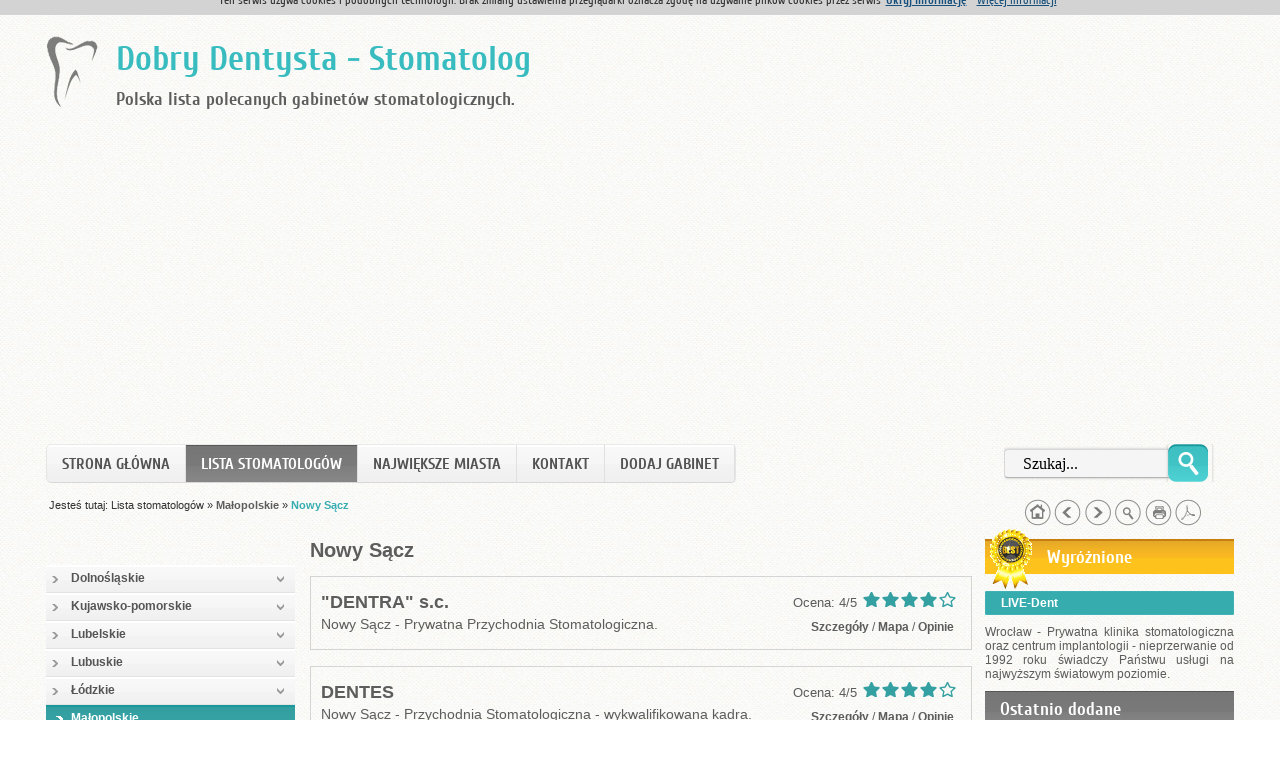

--- FILE ---
content_type: text/html; charset=utf-8
request_url: https://dobry-dentysta.org/lista-stomatologow/malopolskie/nowy-sacz/
body_size: 100375
content:

<!DOCTYPE html>
<html xmlns="http://www.w3.org/1999/xhtml" xml:lang="pl" lang="pl">
<head>
<meta charset="UTF-8">
<base href="https://dobry-dentysta.org" >
<title>Nowy Sącz | Dobry Dentysta</title>
<meta name='description' content='Na tej witrynie internetowej masz możliwość wybrania stomatologa w Nowym Sączu który będzie spełniał Twoje oczekiwania. Oceń i skomentuj dentystę.'>

<meta name='keywords' content=', kluczowa'>
<meta name='robots' content='index, follow'>
<meta name='author' content='Dobry Dentysta'>
<meta name="viewport" content="width=device-width, initial-scale=1, maximum-scale=1">
<link rel="stylesheet" type="text/css" href="https://dobry-dentysta.org/tmp/cache/stylesheet_combined_cd8c5cdc59c78e6179a8ec9732380207.css" />
<link rel="stylesheet" type="text/css" href="https://dobry-dentysta.org/tmp/cache/stylesheet_combined_b651f0779876cd495d82cb410ab3af2a.css" media="print" />


<link rel="start" title="Home Page, shortcut key=1" href="https://dobry-dentysta.org/" />
<link rel="prev" title="Piotr Solak" href="https://dobry-dentysta.org/lista-stomatologow/malopolskie/tarnow/piotr-solak/" />
<link rel="next" title="&quot;DENTRA&quot; s.c." href="https://dobry-dentysta.org/lista-stomatologow/malopolskie/nowy-sacz/dentra-s-c/" />
<link rel="shortcut icon" href="/images/icon.ico" />

<script src="//ajax.googleapis.com/ajax/libs/jquery/1.6.4/jquery.min.js" type="text/javascript"></script>

   <!--[if lte IE 6]>
    <script type="text/javascript" src="/uploads/ArgentumLight/CSSMenu.js"></script>
    <script type="text/javascript" src="/uploads/ArgentumLight/pngfix.js"></script>
    <![endif]--> 

     <script type="text/javascript" src="/uploads/ArgentumLight/outline.js"></script>


<script async src="//pagead2.googlesyndication.com/pagead/js/adsbygoogle.js"></script>
<script>
     (adsbygoogle = window.adsbygoogle || []).push({
          google_ad_client: "ca-pub-0867136957640295",
          enable_page_level_ads: true
     });
</script>
<script type="text/javascript">
  var _gaq = _gaq || [];
  _gaq.push(['_setAccount', 'UA-26356316-1']);
  _gaq.push(['_trackPageview']);

  (function() {
    var ga = document.createElement('script'); ga.type = 'text/javascript'; ga.async = true;
    ga.src = ('https:' == document.location.protocol ? 'https://ssl' : 'http://www') + '.google-analytics.com/ga.js';
    var s = document.getElementsByTagName('script')[0]; s.parentNode.insertBefore(ga, s);
  })();
</script>

</head>﻿<body>

				<div id="cookie_consent"><p>Ten serwis używa cookies i podobnych technologii. Brak zmiany ustawienia przeglądarki oznacza zgodę na używanie plików cookies przez serwis<a class="accept_cookies">Ukryj informację</a><a href="cookies" class="more_info">Więcej informacji</a></p></div>
				
			<script type="text/javascript" src="lib/cookie_consent/jquery.cookie.js"></script>
			<script type="text/javascript">
				$(".decline_cookies").click(function () {
				// Hide message bar
				$("#cookie_consent").toggle("slow");
				// Hide page button
				$(".page_decline_cookies").toggle("slow");
				// Set cookie we can not use cookies at the website :o(
				$.cookie("cookie_consent", "no", { domain: "dobry-dentysta.org", path: "/", expires: 365 });
				});
				$(".accept_cookies").click(function () {
				// Hide message bar
				$("#cookie_consent").toggle("slow");
				// Hide page button
				$(".page_decline_cookies").toggle("slow");
				// Set cookie we can use cookies at the website :o)
				$.cookie("cookie_consent", "yes", { domain: "dobry-dentysta.org", path: "/", expires: 1095 });
				// Reload page
				location.reload();
				});
			</script>
			
<div id="pagewrapper">
<div id="pageheader">
    <hr class="accessibility" />
    <div id="header">
        <div style="float:left;">
        <h1 class="headright">Dobry Dentysta - Stomatolog</h1>
        <h2>Polska lista polecanych gabinetów stomatologicznych.</h2>
        </div>
<hr class="accessibility" />
</div>
<!-- MENU -->
    <div id="menu_vert"> 
        <div id="q-search"><form id="cntnt01moduleform_1" method="get" action="https://dobry-dentysta.org/stomatolodzy/" class="cms_form">
<div class="hidden">
<input type="hidden" name="mact" value="Search,cntnt01,dosearch,0" />
<input type="hidden" name="cntnt01returnid" value="288" />
</div>

<input type="text" class="search-input" id="cntnt01searchinput" name="cntnt01searchinput" size="20" maxlength="50" value="Szukaj..." onfocus="if(this.value==this.defaultValue) this.value='';" onblur="if(this.value=='') this.value=this.defaultValue;"/>

<input class="search-button" name="submit" value="Wyślij" type="submit" />
<input type="hidden" id="cntnt01origreturnid" name="cntnt01origreturnid" value="139" />
</form>
</div>
        <h2 class="accessibility">Menu</h2>
        
<div id="menuwrapper">
<ul id="primary-nav">

<li>
<a href="https://dobry-dentysta.org/"><span>Strona główna</span></a>

</li>
<li class="menuactive menuparent">
<a class="menuactive menuparent" ><span class="sectionheader">Lista stomatologów</span></a>


<ul class="unli">
<li class="menuparent">
<a class="menuparent" href="https://dobry-dentysta.org/lista-stomatologow/dolnoslaskie/"><span>Dolnośląskie</span></a>


<ul class="unli">
<li>
<a href="https://dobry-dentysta.org/lista-stomatologow/dolnoslaskie/wroclaw/"><span>Wrocław</span></a>

</li>
<li>
<a href="https://dobry-dentysta.org/lista-stomatologow/dolnoslaskie/walbrzych/"><span>Wałbrzych</span></a>

</li>
<li>
<a href="https://dobry-dentysta.org/lista-stomatologow/dolnoslaskie/legnica/"><span>Legnica</span></a>

</li>
<li>
<a href="https://dobry-dentysta.org/lista-stomatologow/dolnoslaskie/jelenia-gora/"><span>Jelenia Góra</span></a>

</li>
<li>
<a href="https://dobry-dentysta.org/lista-stomatologow/dolnoslaskie/lubin/"><span>Lubin</span></a>

</li>
<li>
<a href="https://dobry-dentysta.org/lista-stomatologow/dolnoslaskie/swidnica/"><span>Świdnica</span></a>

</li>
<li>
<a href="https://dobry-dentysta.org/lista-stomatologow/dolnoslaskie/klodzko/"><span>Kłodzko</span></a>

</li></ul>
</li>
<li class="menuparent">
<a class="menuparent" href="https://dobry-dentysta.org/lista-stomatologow/kujawsko-pomorskie/"><span>Kujawsko-pomorskie</span></a>


<ul class="unli">
<li>
<a href="https://dobry-dentysta.org/lista-stomatologow/kujawsko-pomorskie/bydgoszcz/"><span>Bydgoszcz</span></a>

</li>
<li>
<a href="https://dobry-dentysta.org/lista-stomatologow/kujawsko-pomorskie/torun/"><span>Toruń</span></a>

</li>
<li>
<a href="https://dobry-dentysta.org/lista-stomatologow/kujawsko-pomorskie/wloclawek/"><span>Włocławek</span></a>

</li>
<li>
<a href="https://dobry-dentysta.org/lista-stomatologow/kujawsko-pomorskie/grudziadz/"><span>Grudziądz</span></a>

</li>
<li>
<a href="https://dobry-dentysta.org/lista-stomatologow/kujawsko-pomorskie/inowroclaw/"><span>Inowrocław</span></a>

</li>
<li>
<a href="https://dobry-dentysta.org/lista-stomatologow/kujawsko-pomorskie/brodnica/"><span>Brodnica</span></a>

</li>
<li>
<a href="https://dobry-dentysta.org/lista-stomatologow/kujawsko-pomorskie/swiecie/"><span>Świecie</span></a>

</li></ul>
</li>
<li class="menuparent">
<a class="menuparent" href="https://dobry-dentysta.org/lista-stomatologow/lubelskie/"><span>Lubelskie</span></a>


<ul class="unli">
<li>
<a href="https://dobry-dentysta.org/lista-stomatologow/lubelskie/lublin/"><span>Lublin</span></a>

</li>
<li>
<a href="https://dobry-dentysta.org/lista-stomatologow/lubelskie/chelm/"><span>Chełm</span></a>

</li>
<li>
<a href="https://dobry-dentysta.org/lista-stomatologow/lubelskie/zamosc/"><span>Zamość</span></a>

</li>
<li>
<a href="https://dobry-dentysta.org/lista-stomatologow/lubelskie/biala-podlaska/"><span>Biała Podlaska</span></a>

</li>
<li>
<a href="https://dobry-dentysta.org/lista-stomatologow/lubelskie/pulawy/"><span>Puławy</span></a>

</li>
<li>
<a href="https://dobry-dentysta.org/lista-stomatologow/lubelskie/swidnik/"><span>Świdnik</span></a>

</li>
<li>
<a href="https://dobry-dentysta.org/lista-stomatologow/lubelskie/krasnik/"><span>Kraśnik</span></a>

</li></ul>
</li>
<li class="menuparent">
<a class="menuparent" href="https://dobry-dentysta.org/lista-stomatologow/lubuskie/"><span>Lubuskie</span></a>


<ul class="unli">
<li>
<a href="https://dobry-dentysta.org/lista-stomatologow/lubuskie/gorzow-wielkopolski/"><span>Gorzów Wielkopolski</span></a>

</li>
<li>
<a href="https://dobry-dentysta.org/lista-stomatologow/lubuskie/zielona-gora/"><span>Zielona Góra</span></a>

</li>
<li>
<a href="https://dobry-dentysta.org/lista-stomatologow/lubuskie/nowa-sol/"><span>Nowa Sól</span></a>

</li>
<li>
<a href="https://dobry-dentysta.org/lista-stomatologow/lubuskie/zary/"><span>Żary</span></a>

</li>
<li>
<a href="https://dobry-dentysta.org/lista-stomatologow/lubuskie/zagan/"><span>Żagań</span></a>

</li>
<li>
<a href="https://dobry-dentysta.org/lista-stomatologow/lubuskie/swiebodzin/"><span>Świebodzin</span></a>

</li></ul>
</li>
<li class="menuparent">
<a class="menuparent" href="https://dobry-dentysta.org/lista-stomatologow/lodzkie/"><span>Łódzkie</span></a>


<ul class="unli">
<li>
<a href="https://dobry-dentysta.org/lista-stomatologow/lodzkie/lodz/"><span>Łódź</span></a>

</li>
<li>
<a href="https://dobry-dentysta.org/lista-stomatologow/lodzkie/piotrkow-trybunalski/"><span>Piotrków Trybunalski</span></a>

</li>
<li>
<a href="https://dobry-dentysta.org/lista-stomatologow/lodzkie/pabianice/"><span>Pabianice</span></a>

</li>
<li>
<a href="https://dobry-dentysta.org/lista-stomatologow/lodzkie/tomaszow-mazowiecki/"><span>Tomaszów Mazowiecki</span></a>

</li>
<li>
<a href="https://dobry-dentysta.org/lista-stomatologow/lodzkie/belchatow/"><span>Bełchatów</span></a>

</li>
<li>
<a href="https://dobry-dentysta.org/lista-stomatologow/lodzkie/zgierz/"><span>Zgierz</span></a>

</li>
<li>
<a href="https://dobry-dentysta.org/lista-stomatologow/lodzkie/skierniewice/"><span>Skierniewice</span></a>

</li>
<li>
<a href="https://dobry-dentysta.org/lista-stomatologow/lodzkie/radomsko/"><span>Radomsko</span></a>

</li>
<li>
<a href="https://dobry-dentysta.org/lista-stomatologow/lodzkie/kutno/"><span>Kutno</span></a>

</li>
<li>
<a href="https://dobry-dentysta.org/lista-stomatologow/lodzkie/zdunska-wola/"><span>Zduńska Wola</span></a>

</li>
<li>
<a href="https://dobry-dentysta.org/lista-stomatologow/lodzkie/sieradz/"><span>Sieradz</span></a>

</li>
<li>
<a href="https://dobry-dentysta.org/lista-stomatologow/lodzkie/lowicz/"><span>Łowicz</span></a>

</li>
<li>
<a href="https://dobry-dentysta.org/lista-stomatologow/lodzkie/wielun/"><span>Wieluń</span></a>

</li>
<li>
<a href="https://dobry-dentysta.org/lista-stomatologow/lodzkie/opoczno/"><span>Opoczno</span></a>

</li></ul>
</li>
<li class="menuactive menuparent">
<a class="menuactive menuparent" href="https://dobry-dentysta.org/lista-stomatologow/malopolskie/"><span>Małopolskie</span></a>


<ul class="unli">
<li>
<a href="https://dobry-dentysta.org/lista-stomatologow/malopolskie/krakow/"><span>Kraków</span></a>

</li>
<li>
<a href="https://dobry-dentysta.org/lista-stomatologow/malopolskie/tarnow/"><span>Tarnów</span></a>

</li>
<li class="menuactive">
<a class="menuactive" href="https://dobry-dentysta.org/lista-stomatologow/malopolskie/nowy-sacz/"><span>Nowy Sącz</span></a>

</li>
<li>
<a href="https://dobry-dentysta.org/lista-stomatologow/malopolskie/oswiecim/"><span>Oświęcim</span></a>

</li>
<li>
<a href="https://dobry-dentysta.org/lista-stomatologow/malopolskie/chrzanow/"><span>Chrzanów</span></a>

</li>
<li>
<a href="https://dobry-dentysta.org/lista-stomatologow/malopolskie/olkusz/"><span>Olkusz</span></a>

</li>
<li>
<a href="https://dobry-dentysta.org/lista-stomatologow/malopolskie/nowy-targ/"><span>Nowy Targ</span></a>

</li>
<li>
<a href="https://dobry-dentysta.org/lista-stomatologow/malopolskie/bochnia/"><span>Bochnia</span></a>

</li>
<li>
<a href="https://dobry-dentysta.org/lista-stomatologow/malopolskie/gorlice/"><span>Gorlice</span></a>

</li>
<li>
<a href="https://dobry-dentysta.org/lista-stomatologow/malopolskie/zakopane/"><span>Zakopane</span></a>

</li></ul>
</li>
<li class="menuparent">
<a class="menuparent" href="https://dobry-dentysta.org/lista-stomatologow/mazowieckie/"><span>Mazowieckie</span></a>


<ul class="unli">
<li>
<a href="https://dobry-dentysta.org/lista-stomatologow/mazowieckie/warszawa/"><span>Warszawa</span></a>

</li>
<li>
<a href="https://dobry-dentysta.org/lista-stomatologow/mazowieckie/radom/"><span>Radom</span></a>

</li>
<li>
<a href="https://dobry-dentysta.org/lista-stomatologow/mazowieckie/plock/"><span>Płock</span></a>

</li>
<li>
<a href="https://dobry-dentysta.org/lista-stomatologow/mazowieckie/siedlce/"><span>Siedlce</span></a>

</li>
<li>
<a href="https://dobry-dentysta.org/lista-stomatologow/mazowieckie/pruszkow/"><span>Pruszków</span></a>

</li>
<li>
<a href="https://dobry-dentysta.org/lista-stomatologow/mazowieckie/ostroleka/"><span>Ostrołęka</span></a>

</li>
<li>
<a href="https://dobry-dentysta.org/lista-stomatologow/mazowieckie/legionowo/"><span>Legionowo</span></a>

</li>
<li>
<a href="https://dobry-dentysta.org/lista-stomatologow/mazowieckie/ciechanow/"><span>Ciechanów</span></a>

</li>
<li>
<a href="https://dobry-dentysta.org/lista-stomatologow/mazowieckie/otwock/"><span>Otwock</span></a>

</li>
<li>
<a href="https://dobry-dentysta.org/lista-stomatologow/mazowieckie/piaseczno/"><span>Piaseczno</span></a>

</li>
<li>
<a href="https://dobry-dentysta.org/lista-stomatologow/mazowieckie/zyrardow/"><span>Żyrardów</span></a>

</li>
<li>
<a href="https://dobry-dentysta.org/lista-stomatologow/mazowieckie/sochaczew/"><span>Sochaczew</span></a>

</li>
<li>
<a href="https://dobry-dentysta.org/lista-stomatologow/mazowieckie/minsk-mazowiecki/"><span>Mińsk Mazowiecki</span></a>

</li>
<li>
<a href="https://dobry-dentysta.org/lista-stomatologow/mazowieckie/wolomin/"><span>Wołomin</span></a>

</li>
<li>
<a href="https://dobry-dentysta.org/lista-stomatologow/mazowieckie/mlawa/"><span>Mława</span></a>

</li></ul>
</li>
<li class="menuparent">
<a class="menuparent" href="https://dobry-dentysta.org/lista-stomatologow/opolskie/"><span>Opolskie</span></a>


<ul class="unli">
<li>
<a href="https://dobry-dentysta.org/lista-stomatologow/opolskie/opole/"><span>Opole</span></a>

</li>
<li>
<a href="https://dobry-dentysta.org/lista-stomatologow/opolskie/kedzierzyn-kozle/"><span>Kędzierzyn-Koźle</span></a>

</li>
<li>
<a href="https://dobry-dentysta.org/lista-stomatologow/opolskie/nysa/"><span>Nysa</span></a>

</li>
<li>
<a href="https://dobry-dentysta.org/lista-stomatologow/opolskie/brzeg/"><span>Brzeg</span></a>

</li>
<li>
<a href="https://dobry-dentysta.org/lista-stomatologow/opolskie/kluczbork/"><span>Kluczbork</span></a>

</li>
<li>
<a href="https://dobry-dentysta.org/lista-stomatologow/opolskie/prudnik/"><span>Prudnik</span></a>

</li></ul>
</li>
<li class="menuparent">
<a class="menuparent" href="https://dobry-dentysta.org/lista-stomatologow/podkarpackie/"><span>Podkarpackie</span></a>


<ul class="unli">
<li>
<a href="https://dobry-dentysta.org/lista-stomatologow/podkarpackie/rzeszow/"><span>Rzeszów</span></a>

</li>
<li>
<a href="https://dobry-dentysta.org/lista-stomatologow/podkarpackie/przemysl/"><span>Przemyśl</span></a>

</li>
<li>
<a href="https://dobry-dentysta.org/lista-stomatologow/podkarpackie/stalowa-wola/"><span>Stalowa Wola</span></a>

</li>
<li>
<a href="https://dobry-dentysta.org/lista-stomatologow/podkarpackie/mielec/"><span>Mielec</span></a>

</li>
<li>
<a href="https://dobry-dentysta.org/lista-stomatologow/podkarpackie/tarnobrzeg/"><span>Tarnobrzeg</span></a>

</li>
<li>
<a href="https://dobry-dentysta.org/lista-stomatologow/podkarpackie/krosno/"><span>Krosno</span></a>

</li>
<li>
<a href="https://dobry-dentysta.org/lista-stomatologow/podkarpackie/debica/"><span>Dębica</span></a>

</li>
<li>
<a href="https://dobry-dentysta.org/lista-stomatologow/podkarpackie/jaroslaw/"><span>Jarosław</span></a>

</li>
<li>
<a href="https://dobry-dentysta.org/lista-stomatologow/podkarpackie/sanok/"><span>Sanok</span></a>

</li>
<li>
<a href="https://dobry-dentysta.org/lista-stomatologow/podkarpackie/jaslo/"><span>Jasło</span></a>

</li></ul>
</li>
<li class="menuparent">
<a class="menuparent" href="https://dobry-dentysta.org/lista-stomatologow/podlaskie/"><span>Podlaskie</span></a>


<ul class="unli">
<li>
<a href="https://dobry-dentysta.org/lista-stomatologow/podlaskie/bialystok/"><span>Białystok</span></a>

</li>
<li>
<a href="https://dobry-dentysta.org/lista-stomatologow/podlaskie/suwalki/"><span>Suwałki</span></a>

</li>
<li>
<a href="https://dobry-dentysta.org/lista-stomatologow/podlaskie/lomza/"><span>Łomża</span></a>

</li>
<li>
<a href="https://dobry-dentysta.org/lista-stomatologow/podlaskie/augustow/"><span>Augustów</span></a>

</li>
<li>
<a href="https://dobry-dentysta.org/lista-stomatologow/podlaskie/bielsk-podlaski/"><span>Bielsk Podlaski</span></a>

</li>
<li>
<a href="https://dobry-dentysta.org/lista-stomatologow/podlaskie/zambrow/"><span>Zambrów</span></a>

</li></ul>
</li>
<li class="menuparent">
<a class="menuparent" href="https://dobry-dentysta.org/lista-stomatologow/pomorskie/"><span>Pomorskie</span></a>


<ul class="unli">
<li>
<a href="https://dobry-dentysta.org/lista-stomatologow/pomorskie/gdansk/"><span>Gdańsk</span></a>

</li>
<li>
<a href="https://dobry-dentysta.org/lista-stomatologow/pomorskie/gdynia/"><span>Gdynia</span></a>

</li>
<li>
<a href="https://dobry-dentysta.org/lista-stomatologow/pomorskie/sopot/"><span>Sopot</span></a>

</li>
<li>
<a href="https://dobry-dentysta.org/lista-stomatologow/pomorskie/slupsk/"><span>Słupsk</span></a>

</li>
<li>
<a href="https://dobry-dentysta.org/lista-stomatologow/pomorskie/tczew/"><span>Tczew</span></a>

</li>
<li>
<a href="https://dobry-dentysta.org/lista-stomatologow/pomorskie/starogard-gdanski/"><span>Starogard Gdański</span></a>

</li>
<li>
<a href="https://dobry-dentysta.org/lista-stomatologow/pomorskie/wejherowo/"><span>Wejherowo</span></a>

</li>
<li>
<a href="https://dobry-dentysta.org/lista-stomatologow/pomorskie/rumia/"><span>Rumia</span></a>

</li>
<li>
<a href="https://dobry-dentysta.org/lista-stomatologow/pomorskie/chojnice/"><span>Chojnice</span></a>

</li>
<li>
<a href="https://dobry-dentysta.org/lista-stomatologow/pomorskie/kwidzyn/"><span>Kwidzyn</span></a>

</li>
<li>
<a href="https://dobry-dentysta.org/lista-stomatologow/pomorskie/malbork/"><span>Malbork</span></a>

</li></ul>
</li>
<li class="menuparent">
<a class="menuparent" href="https://dobry-dentysta.org/lista-stomatologow/slaskie/"><span>Śląskie</span></a>


<ul class="unli">
<li>
<a href="https://dobry-dentysta.org/lista-stomatologow/slaskie/katowice/"><span>Katowice</span></a>

</li>
<li>
<a href="https://dobry-dentysta.org/lista-stomatologow/slaskie/chorzow/"><span>Chorzów</span></a>

</li>
<li>
<a href="https://dobry-dentysta.org/lista-stomatologow/slaskie/gliwice/"><span>Gliwice</span></a>

</li>
<li>
<a href="https://dobry-dentysta.org/lista-stomatologow/slaskie/czestochowa/"><span>Częstochowa</span></a>

</li>
<li>
<a href="https://dobry-dentysta.org/lista-stomatologow/slaskie/sosnowiec/"><span>Sosnowiec</span></a>

</li>
<li>
<a href="https://dobry-dentysta.org/lista-stomatologow/slaskie/zabrze/"><span>Zabrze</span></a>

</li>
<li>
<a href="https://dobry-dentysta.org/lista-stomatologow/slaskie/bytom/"><span>Bytom</span></a>

</li>
<li>
<a href="https://dobry-dentysta.org/lista-stomatologow/slaskie/bielsko-biala/"><span>Bielsko-Biała</span></a>

</li>
<li>
<a href="https://dobry-dentysta.org/lista-stomatologow/slaskie/ruda-slaska/"><span>Ruda Śląska</span></a>

</li>
<li>
<a href="https://dobry-dentysta.org/lista-stomatologow/slaskie/rybnik/"><span>Rybnik</span></a>

</li>
<li>
<a href="https://dobry-dentysta.org/lista-stomatologow/slaskie/tychy/"><span>Tychy</span></a>

</li></ul>
</li>
<li class="menuparent">
<a class="menuparent" href="https://dobry-dentysta.org/lista-stomatologow/swietokrzyskie/"><span>Świętokrzyskie</span></a>


<ul class="unli">
<li>
<a href="https://dobry-dentysta.org/lista-stomatologow/swietokrzyskie/kielce/"><span>Kielce</span></a>

</li>
<li>
<a href="https://dobry-dentysta.org/lista-stomatologow/swietokrzyskie/ostrowiec-swietokrzyski/"><span>Ostrowiec Świętokrzyski</span></a>

</li>
<li>
<a href="https://dobry-dentysta.org/lista-stomatologow/swietokrzyskie/starachowice/"><span>Starachowice</span></a>

</li>
<li>
<a href="https://dobry-dentysta.org/lista-stomatologow/swietokrzyskie/skarzysko-kamienna/"><span>Skarżysko-Kamienna</span></a>

</li>
<li>
<a href="https://dobry-dentysta.org/lista-stomatologow/swietokrzyskie/sandomierz/"><span>Sandomierz</span></a>

</li>
<li>
<a href="https://dobry-dentysta.org/lista-stomatologow/swietokrzyskie/konskie/"><span>Końskie</span></a>

</li>
<li>
<a href="https://dobry-dentysta.org/lista-stomatologow/swietokrzyskie/busko-zdroj/"><span>Busko-Zdrój</span></a>

</li></ul>
</li>
<li class="menuparent">
<a class="menuparent" href="https://dobry-dentysta.org/lista-stomatologow/warminsko-mazurskie/"><span>Warmińsko-mazurskie</span></a>


<ul class="unli">
<li>
<a href="https://dobry-dentysta.org/lista-stomatologow/warminsko-mazurskie/olsztyn/"><span>Olsztyn</span></a>

</li>
<li>
<a href="https://dobry-dentysta.org/lista-stomatologow/warminsko-mazurskie/elblag/"><span>Elbląg</span></a>

</li>
<li>
<a href="https://dobry-dentysta.org/lista-stomatologow/warminsko-mazurskie/elk/"><span>Ełk</span></a>

</li>
<li>
<a href="https://dobry-dentysta.org/lista-stomatologow/warminsko-mazurskie/ilawa/"><span>Iława</span></a>

</li>
<li>
<a href="https://dobry-dentysta.org/lista-stomatologow/warminsko-mazurskie/ostroda/"><span>Ostróda</span></a>

</li>
<li>
<a href="https://dobry-dentysta.org/lista-stomatologow/warminsko-mazurskie/gizycko/"><span>Giżycko</span></a>

</li>
<li>
<a href="https://dobry-dentysta.org/lista-stomatologow/warminsko-mazurskie/ketrzyn/"><span>Kętrzyn</span></a>

</li>
<li>
<a href="https://dobry-dentysta.org/lista-stomatologow/warminsko-mazurskie/szczytno/"><span>Szczytno</span></a>

</li></ul>
</li>
<li class="menuparent">
<a class="menuparent" href="https://dobry-dentysta.org/lista-stomatologow/wielkopolskie/"><span>Wielkopolskie</span></a>


<ul class="unli">
<li>
<a href="https://dobry-dentysta.org/lista-stomatologow/wielkopolskie/poznan/"><span>Poznań</span></a>

</li>
<li>
<a href="https://dobry-dentysta.org/lista-stomatologow/wielkopolskie/konin/"><span>Konin</span></a>

</li>
<li>
<a href="https://dobry-dentysta.org/lista-stomatologow/wielkopolskie/kalisz/"><span>Kalisz</span></a>

</li>
<li>
<a href="https://dobry-dentysta.org/lista-stomatologow/wielkopolskie/pila/"><span>Piła</span></a>

</li>
<li>
<a href="https://dobry-dentysta.org/lista-stomatologow/wielkopolskie/ostrow-wielkopolski/"><span>Ostrów Wielkopolski</span></a>

</li>
<li>
<a href="https://dobry-dentysta.org/lista-stomatologow/wielkopolskie/gniezno/"><span>Gniezno</span></a>

</li>
<li>
<a href="https://dobry-dentysta.org/lista-stomatologow/wielkopolskie/leszno/"><span>Leszno</span></a>

</li>
<li>
<a href="https://dobry-dentysta.org/lista-stomatologow/wielkopolskie/swarzedz/"><span>Swarzędz</span></a>

</li></ul>
</li>
<li class="menuparent">
<a class="menuparent" href="https://dobry-dentysta.org/lista-stomatologow/zachodniopomorskie/"><span>Zachodniopomorskie</span></a>


<ul class="unli">
<li>
<a href="https://dobry-dentysta.org/lista-stomatologow/zachodniopomorskie/szczecin/"><span>Szczecin</span></a>

</li>
<li>
<a href="https://dobry-dentysta.org/lista-stomatologow/zachodniopomorskie/koszalin/"><span>Koszalin</span></a>

</li>
<li>
<a href="https://dobry-dentysta.org/lista-stomatologow/zachodniopomorskie/stargard-szczecinski/"><span>Stargard Szczeciński</span></a>

</li>
<li>
<a href="https://dobry-dentysta.org/lista-stomatologow/zachodniopomorskie/kolobrzeg/"><span>Kołobrzeg</span></a>

</li>
<li>
<a href="https://dobry-dentysta.org/lista-stomatologow/zachodniopomorskie/swinoujscie/"><span>Świnoujście</span></a>

</li>
<li>
<a href="https://dobry-dentysta.org/lista-stomatologow/zachodniopomorskie/szczecinek/"><span>Szczecinek</span></a>

</li>
<li>
<a href="https://dobry-dentysta.org/lista-stomatologow/zachodniopomorskie/police/"><span>Police</span></a>

</li></ul></li></ul>
</li>
<li class="menuparent">
<a class="menuparent" ><span class="sectionheader">Największe miasta</span></a>


<ul class="unli">
<li>
<a href="https://dobry-dentysta.org/lista-stomatologow/mazowieckie/warszawa/"><span>Stomatolog Warszawa</span></a>

</li>
<li>
<a href="https://dobry-dentysta.org/lista-stomatologow/lodzkie/lodz/"><span>Dentysta Łódź</span></a>

</li>
<li>
<a href="https://dobry-dentysta.org/lista-stomatologow/malopolskie/krakow/"><span>Stomatolog Kraków</span></a>

</li>
<li>
<a href="https://dobry-dentysta.org/lista-stomatologow/wielkopolskie/poznan/"><span>Dentysta Poznań</span></a>

</li></ul>
</li>
<li>
<a href="https://dobry-dentysta.org/kontakt/"><span>Kontakt</span></a>

</li>
<li>
<a href="https://dobry-dentysta.org/dodaj-gabinet/"><span>Dodaj gabinet</span></a>

</li>
</ul>
<div class="clearb"></div>
</div>


        <hr class="accessibility" />
    </div>
<!-- TOOLBAR -->

                <div class="navigator">


                    <div class="breadcrumbs">
                    Jesteś tutaj: <span >Lista stomatologów</span> &raquo; <a href="https://dobry-dentysta.org/lista-stomatologow/malopolskie/">Małopolskie</a> &raquo; <span class="lastitem">Nowy Sącz</span>
                    <div id="navigator">
                <ul id="navigatorlist">
                    <li id="home"> <a href="https://dobry-dentysta.org/" title="Home Page, shortcut key=1" >Strona główna</a></li>
                    <li id="prev"> <a href="https://dobry-dentysta.org/lista-stomatologow/malopolskie/tarnow/piotr-solak/" title="Piotr Solak" >Poprzednia</a></li>
                    <li id="next"> <a href="https://dobry-dentysta.org/lista-stomatologow/malopolskie/nowy-sacz/dentra-s-c/" title="&quot;DENTRA&quot; s.c." >Następna</a></li>
                    <li id="search-link"></li>
                    <li id="print"><a href="https://dobry-dentysta.org/index.php?mact=CMSPrinting,cntnt01,output,0&amp;cntnt01url=aHR0cDovL2RvYnJ5LWRlbnR5c3RhLm9yZy9saXN0YS1zdG9tYXRvbG9nb3cvbWFsb3BvbHNraWUvbm93eS1zYWN6Lz9zaG93dGVtcGxhdGU9ZmFsc2U%3D&amp;cntnt01pageid=139&amp;cntnt01script=1&amp;cntnt01returnid=139" class="noprint"   rel="nofollow" title="Wersja do druku">Print</a></li>
                    <li id="print-pdf"><!-- Not a tag module -->

</li>
                 </ul>
                </div>
                    <hr class="accessibility" />


                </div>
                </div>  

</div>

<div id="pagecontent">
    
    <div id="content">
   <div id="leftsidebar">
<div id="fb-root"></div>
<script>(function(d, s, id) {
  var js, fjs = d.getElementsByTagName(s)[0];
  if (d.getElementById(id)) return;
  js = d.createElement(s); js.id = id;
  js.src = "//connect.facebook.net/pl_PL/all.js#xfbml=1";
  fjs.parentNode.insertBefore(js, fjs);
}(document, 'script', 'facebook-jssdk'));</script>


<div class="fb-like" data-href="http://dobry-dentysta.org" data-send="true" data-layout="button_count" data-width="200" data-show-faces="true" data-font="segoe ui"></div>

<!-- Place this tag where you want the +1 button to render. -->
<div class="g-plusone" data-href="http://dobry-dentysta.org"></div>

<!-- Place this tag after the last +1 button tag. -->
<script type="text/javascript">
  window.___gcfg = {lang: 'pl'};

  (function() {
    var po = document.createElement('script'); po.type = 'text/javascript'; po.async = true;
    po.src = 'https://apis.google.com/js/plusone.js';
    var s = document.getElementsByTagName('script')[0]; s.parentNode.insertBefore(po, s);
  })();
</script>

<br />





<div id="secondary-menuwrapper">
<ul id="secondary-nav" class="outline">
<li class="menuparent">
<a class="menuparent" href="https://dobry-dentysta.org/lista-stomatologow/dolnoslaskie/"><span>Dolnośląskie</span></a>
<ul class="unli">
<li>
<a href="https://dobry-dentysta.org/lista-stomatologow/dolnoslaskie/wroclaw/"><span>Wrocław</span></a>
</li>
<li>
<a href="https://dobry-dentysta.org/lista-stomatologow/dolnoslaskie/walbrzych/"><span>Wałbrzych</span></a>
</li>
<li>
<a href="https://dobry-dentysta.org/lista-stomatologow/dolnoslaskie/legnica/"><span>Legnica</span></a>
</li>
<li>
<a href="https://dobry-dentysta.org/lista-stomatologow/dolnoslaskie/jelenia-gora/"><span>Jelenia Góra</span></a>
</li>
<li>
<a href="https://dobry-dentysta.org/lista-stomatologow/dolnoslaskie/lubin/"><span>Lubin</span></a>
</li>
<li>
<a href="https://dobry-dentysta.org/lista-stomatologow/dolnoslaskie/swidnica/"><span>Świdnica</span></a>
</li>
<li>
<a href="https://dobry-dentysta.org/lista-stomatologow/dolnoslaskie/klodzko/"><span>Kłodzko</span></a>
</li></ul>
</li>
<li class="menuparent">
<a class="menuparent" href="https://dobry-dentysta.org/lista-stomatologow/kujawsko-pomorskie/"><span>Kujawsko-pomorskie</span></a>
<ul class="unli">
<li>
<a href="https://dobry-dentysta.org/lista-stomatologow/kujawsko-pomorskie/bydgoszcz/"><span>Bydgoszcz</span></a>
</li>
<li>
<a href="https://dobry-dentysta.org/lista-stomatologow/kujawsko-pomorskie/torun/"><span>Toruń</span></a>
</li>
<li>
<a href="https://dobry-dentysta.org/lista-stomatologow/kujawsko-pomorskie/wloclawek/"><span>Włocławek</span></a>
</li>
<li>
<a href="https://dobry-dentysta.org/lista-stomatologow/kujawsko-pomorskie/grudziadz/"><span>Grudziądz</span></a>
</li>
<li>
<a href="https://dobry-dentysta.org/lista-stomatologow/kujawsko-pomorskie/inowroclaw/"><span>Inowrocław</span></a>
</li>
<li>
<a href="https://dobry-dentysta.org/lista-stomatologow/kujawsko-pomorskie/brodnica/"><span>Brodnica</span></a>
</li>
<li>
<a href="https://dobry-dentysta.org/lista-stomatologow/kujawsko-pomorskie/swiecie/"><span>Świecie</span></a>
</li></ul>
</li>
<li class="menuparent">
<a class="menuparent" href="https://dobry-dentysta.org/lista-stomatologow/lubelskie/"><span>Lubelskie</span></a>
<ul class="unli">
<li>
<a href="https://dobry-dentysta.org/lista-stomatologow/lubelskie/lublin/"><span>Lublin</span></a>
</li>
<li>
<a href="https://dobry-dentysta.org/lista-stomatologow/lubelskie/chelm/"><span>Chełm</span></a>
</li>
<li>
<a href="https://dobry-dentysta.org/lista-stomatologow/lubelskie/zamosc/"><span>Zamość</span></a>
</li>
<li>
<a href="https://dobry-dentysta.org/lista-stomatologow/lubelskie/biala-podlaska/"><span>Biała Podlaska</span></a>
</li>
<li>
<a href="https://dobry-dentysta.org/lista-stomatologow/lubelskie/pulawy/"><span>Puławy</span></a>
</li>
<li>
<a href="https://dobry-dentysta.org/lista-stomatologow/lubelskie/swidnik/"><span>Świdnik</span></a>
</li>
<li>
<a href="https://dobry-dentysta.org/lista-stomatologow/lubelskie/krasnik/"><span>Kraśnik</span></a>
</li></ul>
</li>
<li class="menuparent">
<a class="menuparent" href="https://dobry-dentysta.org/lista-stomatologow/lubuskie/"><span>Lubuskie</span></a>
<ul class="unli">
<li>
<a href="https://dobry-dentysta.org/lista-stomatologow/lubuskie/gorzow-wielkopolski/"><span>Gorzów Wielkopolski</span></a>
</li>
<li>
<a href="https://dobry-dentysta.org/lista-stomatologow/lubuskie/zielona-gora/"><span>Zielona Góra</span></a>
</li>
<li>
<a href="https://dobry-dentysta.org/lista-stomatologow/lubuskie/nowa-sol/"><span>Nowa Sól</span></a>
</li>
<li>
<a href="https://dobry-dentysta.org/lista-stomatologow/lubuskie/zary/"><span>Żary</span></a>
</li>
<li>
<a href="https://dobry-dentysta.org/lista-stomatologow/lubuskie/zagan/"><span>Żagań</span></a>
</li>
<li>
<a href="https://dobry-dentysta.org/lista-stomatologow/lubuskie/swiebodzin/"><span>Świebodzin</span></a>
</li></ul>
</li>
<li class="menuparent">
<a class="menuparent" href="https://dobry-dentysta.org/lista-stomatologow/lodzkie/"><span>Łódzkie</span></a>
<ul class="unli">
<li>
<a href="https://dobry-dentysta.org/lista-stomatologow/lodzkie/lodz/"><span>Łódź</span></a>
</li>
<li>
<a href="https://dobry-dentysta.org/lista-stomatologow/lodzkie/piotrkow-trybunalski/"><span>Piotrków Trybunalski</span></a>
</li>
<li>
<a href="https://dobry-dentysta.org/lista-stomatologow/lodzkie/pabianice/"><span>Pabianice</span></a>
</li>
<li>
<a href="https://dobry-dentysta.org/lista-stomatologow/lodzkie/tomaszow-mazowiecki/"><span>Tomaszów Mazowiecki</span></a>
</li>
<li>
<a href="https://dobry-dentysta.org/lista-stomatologow/lodzkie/belchatow/"><span>Bełchatów</span></a>
</li>
<li>
<a href="https://dobry-dentysta.org/lista-stomatologow/lodzkie/zgierz/"><span>Zgierz</span></a>
</li>
<li>
<a href="https://dobry-dentysta.org/lista-stomatologow/lodzkie/skierniewice/"><span>Skierniewice</span></a>
</li>
<li>
<a href="https://dobry-dentysta.org/lista-stomatologow/lodzkie/radomsko/"><span>Radomsko</span></a>
</li>
<li>
<a href="https://dobry-dentysta.org/lista-stomatologow/lodzkie/kutno/"><span>Kutno</span></a>
</li>
<li>
<a href="https://dobry-dentysta.org/lista-stomatologow/lodzkie/zdunska-wola/"><span>Zduńska Wola</span></a>
</li>
<li>
<a href="https://dobry-dentysta.org/lista-stomatologow/lodzkie/sieradz/"><span>Sieradz</span></a>
</li>
<li>
<a href="https://dobry-dentysta.org/lista-stomatologow/lodzkie/lowicz/"><span>Łowicz</span></a>
</li>
<li>
<a href="https://dobry-dentysta.org/lista-stomatologow/lodzkie/wielun/"><span>Wieluń</span></a>
</li>
<li>
<a href="https://dobry-dentysta.org/lista-stomatologow/lodzkie/opoczno/"><span>Opoczno</span></a>
</li></ul>
</li>
<li class="menuactive menuparent">
<a class="menuactive menuparent" href="https://dobry-dentysta.org/lista-stomatologow/malopolskie/"><span>Małopolskie</span></a>
<ul class="unli">
<li>
<a href="https://dobry-dentysta.org/lista-stomatologow/malopolskie/krakow/"><span>Kraków</span></a>
</li>
<li>
<a href="https://dobry-dentysta.org/lista-stomatologow/malopolskie/tarnow/"><span>Tarnów</span></a>
</li>
<li class="menuactive">
<a class="menuactive" href="https://dobry-dentysta.org/lista-stomatologow/malopolskie/nowy-sacz/"><span>Nowy Sącz</span></a>
</li>
<li>
<a href="https://dobry-dentysta.org/lista-stomatologow/malopolskie/oswiecim/"><span>Oświęcim</span></a>
</li>
<li>
<a href="https://dobry-dentysta.org/lista-stomatologow/malopolskie/chrzanow/"><span>Chrzanów</span></a>
</li>
<li>
<a href="https://dobry-dentysta.org/lista-stomatologow/malopolskie/olkusz/"><span>Olkusz</span></a>
</li>
<li>
<a href="https://dobry-dentysta.org/lista-stomatologow/malopolskie/nowy-targ/"><span>Nowy Targ</span></a>
</li>
<li>
<a href="https://dobry-dentysta.org/lista-stomatologow/malopolskie/bochnia/"><span>Bochnia</span></a>
</li>
<li>
<a href="https://dobry-dentysta.org/lista-stomatologow/malopolskie/gorlice/"><span>Gorlice</span></a>
</li>
<li>
<a href="https://dobry-dentysta.org/lista-stomatologow/malopolskie/zakopane/"><span>Zakopane</span></a>
</li></ul>
</li>
<li class="menuparent">
<a class="menuparent" href="https://dobry-dentysta.org/lista-stomatologow/mazowieckie/"><span>Mazowieckie</span></a>
<ul class="unli">
<li>
<a href="https://dobry-dentysta.org/lista-stomatologow/mazowieckie/warszawa/"><span>Warszawa</span></a>
</li>
<li>
<a href="https://dobry-dentysta.org/lista-stomatologow/mazowieckie/radom/"><span>Radom</span></a>
</li>
<li>
<a href="https://dobry-dentysta.org/lista-stomatologow/mazowieckie/plock/"><span>Płock</span></a>
</li>
<li>
<a href="https://dobry-dentysta.org/lista-stomatologow/mazowieckie/siedlce/"><span>Siedlce</span></a>
</li>
<li>
<a href="https://dobry-dentysta.org/lista-stomatologow/mazowieckie/pruszkow/"><span>Pruszków</span></a>
</li>
<li>
<a href="https://dobry-dentysta.org/lista-stomatologow/mazowieckie/ostroleka/"><span>Ostrołęka</span></a>
</li>
<li>
<a href="https://dobry-dentysta.org/lista-stomatologow/mazowieckie/legionowo/"><span>Legionowo</span></a>
</li>
<li>
<a href="https://dobry-dentysta.org/lista-stomatologow/mazowieckie/ciechanow/"><span>Ciechanów</span></a>
</li>
<li>
<a href="https://dobry-dentysta.org/lista-stomatologow/mazowieckie/otwock/"><span>Otwock</span></a>
</li>
<li>
<a href="https://dobry-dentysta.org/lista-stomatologow/mazowieckie/piaseczno/"><span>Piaseczno</span></a>
</li>
<li>
<a href="https://dobry-dentysta.org/lista-stomatologow/mazowieckie/zyrardow/"><span>Żyrardów</span></a>
</li>
<li>
<a href="https://dobry-dentysta.org/lista-stomatologow/mazowieckie/sochaczew/"><span>Sochaczew</span></a>
</li>
<li>
<a href="https://dobry-dentysta.org/lista-stomatologow/mazowieckie/minsk-mazowiecki/"><span>Mińsk Mazowiecki</span></a>
</li>
<li>
<a href="https://dobry-dentysta.org/lista-stomatologow/mazowieckie/wolomin/"><span>Wołomin</span></a>
</li>
<li>
<a href="https://dobry-dentysta.org/lista-stomatologow/mazowieckie/mlawa/"><span>Mława</span></a>
</li></ul>
</li>
<li class="menuparent">
<a class="menuparent" href="https://dobry-dentysta.org/lista-stomatologow/opolskie/"><span>Opolskie</span></a>
<ul class="unli">
<li>
<a href="https://dobry-dentysta.org/lista-stomatologow/opolskie/opole/"><span>Opole</span></a>
</li>
<li>
<a href="https://dobry-dentysta.org/lista-stomatologow/opolskie/kedzierzyn-kozle/"><span>Kędzierzyn-Koźle</span></a>
</li>
<li>
<a href="https://dobry-dentysta.org/lista-stomatologow/opolskie/nysa/"><span>Nysa</span></a>
</li>
<li>
<a href="https://dobry-dentysta.org/lista-stomatologow/opolskie/brzeg/"><span>Brzeg</span></a>
</li>
<li>
<a href="https://dobry-dentysta.org/lista-stomatologow/opolskie/kluczbork/"><span>Kluczbork</span></a>
</li>
<li>
<a href="https://dobry-dentysta.org/lista-stomatologow/opolskie/prudnik/"><span>Prudnik</span></a>
</li></ul>
</li>
<li class="menuparent">
<a class="menuparent" href="https://dobry-dentysta.org/lista-stomatologow/podkarpackie/"><span>Podkarpackie</span></a>
<ul class="unli">
<li>
<a href="https://dobry-dentysta.org/lista-stomatologow/podkarpackie/rzeszow/"><span>Rzeszów</span></a>
</li>
<li>
<a href="https://dobry-dentysta.org/lista-stomatologow/podkarpackie/przemysl/"><span>Przemyśl</span></a>
</li>
<li>
<a href="https://dobry-dentysta.org/lista-stomatologow/podkarpackie/stalowa-wola/"><span>Stalowa Wola</span></a>
</li>
<li>
<a href="https://dobry-dentysta.org/lista-stomatologow/podkarpackie/mielec/"><span>Mielec</span></a>
</li>
<li>
<a href="https://dobry-dentysta.org/lista-stomatologow/podkarpackie/tarnobrzeg/"><span>Tarnobrzeg</span></a>
</li>
<li>
<a href="https://dobry-dentysta.org/lista-stomatologow/podkarpackie/krosno/"><span>Krosno</span></a>
</li>
<li>
<a href="https://dobry-dentysta.org/lista-stomatologow/podkarpackie/debica/"><span>Dębica</span></a>
</li>
<li>
<a href="https://dobry-dentysta.org/lista-stomatologow/podkarpackie/jaroslaw/"><span>Jarosław</span></a>
</li>
<li>
<a href="https://dobry-dentysta.org/lista-stomatologow/podkarpackie/sanok/"><span>Sanok</span></a>
</li>
<li>
<a href="https://dobry-dentysta.org/lista-stomatologow/podkarpackie/jaslo/"><span>Jasło</span></a>
</li></ul>
</li>
<li class="menuparent">
<a class="menuparent" href="https://dobry-dentysta.org/lista-stomatologow/podlaskie/"><span>Podlaskie</span></a>
<ul class="unli">
<li>
<a href="https://dobry-dentysta.org/lista-stomatologow/podlaskie/bialystok/"><span>Białystok</span></a>
</li>
<li>
<a href="https://dobry-dentysta.org/lista-stomatologow/podlaskie/suwalki/"><span>Suwałki</span></a>
</li>
<li>
<a href="https://dobry-dentysta.org/lista-stomatologow/podlaskie/lomza/"><span>Łomża</span></a>
</li>
<li>
<a href="https://dobry-dentysta.org/lista-stomatologow/podlaskie/augustow/"><span>Augustów</span></a>
</li>
<li>
<a href="https://dobry-dentysta.org/lista-stomatologow/podlaskie/bielsk-podlaski/"><span>Bielsk Podlaski</span></a>
</li>
<li>
<a href="https://dobry-dentysta.org/lista-stomatologow/podlaskie/zambrow/"><span>Zambrów</span></a>
</li></ul>
</li>
<li class="menuparent">
<a class="menuparent" href="https://dobry-dentysta.org/lista-stomatologow/pomorskie/"><span>Pomorskie</span></a>
<ul class="unli">
<li>
<a href="https://dobry-dentysta.org/lista-stomatologow/pomorskie/gdansk/"><span>Gdańsk</span></a>
</li>
<li>
<a href="https://dobry-dentysta.org/lista-stomatologow/pomorskie/gdynia/"><span>Gdynia</span></a>
</li>
<li>
<a href="https://dobry-dentysta.org/lista-stomatologow/pomorskie/sopot/"><span>Sopot</span></a>
</li>
<li>
<a href="https://dobry-dentysta.org/lista-stomatologow/pomorskie/slupsk/"><span>Słupsk</span></a>
</li>
<li>
<a href="https://dobry-dentysta.org/lista-stomatologow/pomorskie/tczew/"><span>Tczew</span></a>
</li>
<li>
<a href="https://dobry-dentysta.org/lista-stomatologow/pomorskie/starogard-gdanski/"><span>Starogard Gdański</span></a>
</li>
<li>
<a href="https://dobry-dentysta.org/lista-stomatologow/pomorskie/wejherowo/"><span>Wejherowo</span></a>
</li>
<li>
<a href="https://dobry-dentysta.org/lista-stomatologow/pomorskie/rumia/"><span>Rumia</span></a>
</li>
<li>
<a href="https://dobry-dentysta.org/lista-stomatologow/pomorskie/chojnice/"><span>Chojnice</span></a>
</li>
<li>
<a href="https://dobry-dentysta.org/lista-stomatologow/pomorskie/kwidzyn/"><span>Kwidzyn</span></a>
</li>
<li>
<a href="https://dobry-dentysta.org/lista-stomatologow/pomorskie/malbork/"><span>Malbork</span></a>
</li></ul>
</li>
<li class="menuparent">
<a class="menuparent" href="https://dobry-dentysta.org/lista-stomatologow/slaskie/"><span>Śląskie</span></a>
<ul class="unli">
<li>
<a href="https://dobry-dentysta.org/lista-stomatologow/slaskie/katowice/"><span>Katowice</span></a>
</li>
<li>
<a href="https://dobry-dentysta.org/lista-stomatologow/slaskie/chorzow/"><span>Chorzów</span></a>
</li>
<li>
<a href="https://dobry-dentysta.org/lista-stomatologow/slaskie/gliwice/"><span>Gliwice</span></a>
</li>
<li>
<a href="https://dobry-dentysta.org/lista-stomatologow/slaskie/czestochowa/"><span>Częstochowa</span></a>
</li>
<li>
<a href="https://dobry-dentysta.org/lista-stomatologow/slaskie/sosnowiec/"><span>Sosnowiec</span></a>
</li>
<li>
<a href="https://dobry-dentysta.org/lista-stomatologow/slaskie/zabrze/"><span>Zabrze</span></a>
</li>
<li>
<a href="https://dobry-dentysta.org/lista-stomatologow/slaskie/bytom/"><span>Bytom</span></a>
</li>
<li>
<a href="https://dobry-dentysta.org/lista-stomatologow/slaskie/bielsko-biala/"><span>Bielsko-Biała</span></a>
</li>
<li>
<a href="https://dobry-dentysta.org/lista-stomatologow/slaskie/ruda-slaska/"><span>Ruda Śląska</span></a>
</li>
<li>
<a href="https://dobry-dentysta.org/lista-stomatologow/slaskie/rybnik/"><span>Rybnik</span></a>
</li>
<li>
<a href="https://dobry-dentysta.org/lista-stomatologow/slaskie/tychy/"><span>Tychy</span></a>
</li></ul>
</li>
<li class="menuparent">
<a class="menuparent" href="https://dobry-dentysta.org/lista-stomatologow/swietokrzyskie/"><span>Świętokrzyskie</span></a>
<ul class="unli">
<li>
<a href="https://dobry-dentysta.org/lista-stomatologow/swietokrzyskie/kielce/"><span>Kielce</span></a>
</li>
<li>
<a href="https://dobry-dentysta.org/lista-stomatologow/swietokrzyskie/ostrowiec-swietokrzyski/"><span>Ostrowiec Świętokrzyski</span></a>
</li>
<li>
<a href="https://dobry-dentysta.org/lista-stomatologow/swietokrzyskie/starachowice/"><span>Starachowice</span></a>
</li>
<li>
<a href="https://dobry-dentysta.org/lista-stomatologow/swietokrzyskie/skarzysko-kamienna/"><span>Skarżysko-Kamienna</span></a>
</li>
<li>
<a href="https://dobry-dentysta.org/lista-stomatologow/swietokrzyskie/sandomierz/"><span>Sandomierz</span></a>
</li>
<li>
<a href="https://dobry-dentysta.org/lista-stomatologow/swietokrzyskie/konskie/"><span>Końskie</span></a>
</li>
<li>
<a href="https://dobry-dentysta.org/lista-stomatologow/swietokrzyskie/busko-zdroj/"><span>Busko-Zdrój</span></a>
</li></ul>
</li>
<li class="menuparent">
<a class="menuparent" href="https://dobry-dentysta.org/lista-stomatologow/warminsko-mazurskie/"><span>Warmińsko-mazurskie</span></a>
<ul class="unli">
<li>
<a href="https://dobry-dentysta.org/lista-stomatologow/warminsko-mazurskie/olsztyn/"><span>Olsztyn</span></a>
</li>
<li>
<a href="https://dobry-dentysta.org/lista-stomatologow/warminsko-mazurskie/elblag/"><span>Elbląg</span></a>
</li>
<li>
<a href="https://dobry-dentysta.org/lista-stomatologow/warminsko-mazurskie/elk/"><span>Ełk</span></a>
</li>
<li>
<a href="https://dobry-dentysta.org/lista-stomatologow/warminsko-mazurskie/ilawa/"><span>Iława</span></a>
</li>
<li>
<a href="https://dobry-dentysta.org/lista-stomatologow/warminsko-mazurskie/ostroda/"><span>Ostróda</span></a>
</li>
<li>
<a href="https://dobry-dentysta.org/lista-stomatologow/warminsko-mazurskie/gizycko/"><span>Giżycko</span></a>
</li>
<li>
<a href="https://dobry-dentysta.org/lista-stomatologow/warminsko-mazurskie/ketrzyn/"><span>Kętrzyn</span></a>
</li>
<li>
<a href="https://dobry-dentysta.org/lista-stomatologow/warminsko-mazurskie/szczytno/"><span>Szczytno</span></a>
</li></ul>
</li>
<li class="menuparent">
<a class="menuparent" href="https://dobry-dentysta.org/lista-stomatologow/wielkopolskie/"><span>Wielkopolskie</span></a>
<ul class="unli">
<li>
<a href="https://dobry-dentysta.org/lista-stomatologow/wielkopolskie/poznan/"><span>Poznań</span></a>
</li>
<li>
<a href="https://dobry-dentysta.org/lista-stomatologow/wielkopolskie/konin/"><span>Konin</span></a>
</li>
<li>
<a href="https://dobry-dentysta.org/lista-stomatologow/wielkopolskie/kalisz/"><span>Kalisz</span></a>
</li>
<li>
<a href="https://dobry-dentysta.org/lista-stomatologow/wielkopolskie/pila/"><span>Piła</span></a>
</li>
<li>
<a href="https://dobry-dentysta.org/lista-stomatologow/wielkopolskie/ostrow-wielkopolski/"><span>Ostrów Wielkopolski</span></a>
</li>
<li>
<a href="https://dobry-dentysta.org/lista-stomatologow/wielkopolskie/gniezno/"><span>Gniezno</span></a>
</li>
<li>
<a href="https://dobry-dentysta.org/lista-stomatologow/wielkopolskie/leszno/"><span>Leszno</span></a>
</li>
<li>
<a href="https://dobry-dentysta.org/lista-stomatologow/wielkopolskie/swarzedz/"><span>Swarzędz</span></a>
</li></ul>
</li>
<li class="menuparent">
<a class="menuparent" href="https://dobry-dentysta.org/lista-stomatologow/zachodniopomorskie/"><span>Zachodniopomorskie</span></a>
<ul class="unli">
<li>
<a href="https://dobry-dentysta.org/lista-stomatologow/zachodniopomorskie/szczecin/"><span>Szczecin</span></a>
</li>
<li>
<a href="https://dobry-dentysta.org/lista-stomatologow/zachodniopomorskie/koszalin/"><span>Koszalin</span></a>
</li>
<li>
<a href="https://dobry-dentysta.org/lista-stomatologow/zachodniopomorskie/stargard-szczecinski/"><span>Stargard Szczeciński</span></a>
</li>
<li>
<a href="https://dobry-dentysta.org/lista-stomatologow/zachodniopomorskie/kolobrzeg/"><span>Kołobrzeg</span></a>
</li>
<li>
<a href="https://dobry-dentysta.org/lista-stomatologow/zachodniopomorskie/swinoujscie/"><span>Świnoujście</span></a>
</li>
<li>
<a href="https://dobry-dentysta.org/lista-stomatologow/zachodniopomorskie/szczecinek/"><span>Szczecinek</span></a>
</li>
<li>
<a href="https://dobry-dentysta.org/lista-stomatologow/zachodniopomorskie/police/"><span>Police</span></a>
</li></ul>
</li>
</ul>
<div class="clearb"></div>
</div>


</div>
    <div id="rightsidebar">
    <div class="wyroznione">

        <div class="wyroznione_title">
            <img style="margin:-10px 15px 0 5px;float: left;" src="/images/wyroznione.png" alt="Wyróżnione"/><h4 class="boxtitle">Wyróżnione</h4>
        </div>

<div class="wyr_items">

<div class="wyr_name">
 <a href="https://dobry-dentysta.org/lista-stomatologow/dolnoslaskie/wroclaw/live-dent/" title="LIVE-Dent" >LIVE-Dent</a>
</div>
<div class="wyr_opis">
Wrocław - Prywatna klinika stomatologiczna oraz centrum implantologii - nieprzerwanie od 1992 roku świadczy Państwu usługi na najwyższym światowym poziomie.</div> 



</div>
    </div>
<div class="box">
    <div class="boxheader">
        <h4 class="boxtitle">Ostatnio dodane</h4>
    </div>

<div class="latest">
    <a href="https://dobry-dentysta.org/lista-stomatologow/warminsko-mazurskie/szczytno/bak-miroslaw/" title="Bąk Mirosław" >Bąk Mirosław</a> - <b>Szczytno</b> - Gabinet Stomatologiczny - leczenie bez bólu i stresu.</div>
<div class="latest">
    <a href="https://dobry-dentysta.org/lista-stomatologow/warminsko-mazurskie/szczytno/lidia-madrzejowska/" title="Lidia Mądrzejowska" >Lidia Mądrzejowska</a> - <b>Szczytno</b> - Gabinet Stomatologiczny - działamy od 1985 roku.</div>
<div class="latest">
    <a href="https://dobry-dentysta.org/lista-stomatologow/warminsko-mazurskie/szczytno/betadent/" title="BetaDent" >BetaDent</a> - <b>Szczytno</b> - Gabinet Stomatologiczny - Zdrowy uśmiech każdego dnia.</div>
<div class="latest">
    <a href="https://dobry-dentysta.org/lista-stomatologow/warminsko-mazurskie/szczytno/andrzej-wozny/" title="Andrzej Woźny" >Andrzej Woźny</a> - <b>Szczytno</b> - Gabinet Stomatologiczny - zadbamy o Twój piękny uśmiech.</div>
<div class="latest">
    <a href="https://dobry-dentysta.org/lista-stomatologow/warminsko-mazurskie/ketrzyn/bozena-szerszen/" title="Bożena Szerszeń" >Bożena Szerszeń</a> - <b>Kętrzyn</b> - Indywidualna Specjalistyczna Praktyka Lekarska - Oczaruj pięknym uśmiechem.</div>
<div class="latest">
    <a href="https://dobry-dentysta.org/lista-stomatologow/warminsko-mazurskie/ketrzyn/gutowska-grazyna/" title="Gutowska Grażyna" >Gutowska Grażyna</a> - <b>Kętrzyn</b> - Gabinet Stomatologiczny - I Ty możesz posiadać piękny uśmiech.</div>
<div class="latest">
    <a href="https://dobry-dentysta.org/lista-stomatologow/warminsko-mazurskie/ketrzyn/talun-malagocka-danuta/" title="Talun-Małagocka Danuta" >Talun-Małagocka Danuta</a> - <b>Kętrzyn</b> - Prywatny Gabinet Dentystyczny - Profesjonalizm w stomatologii</div>
<div class="latest">
    <a href="https://dobry-dentysta.org/lista-stomatologow/warminsko-mazurskie/ketrzyn/jurewicz-irena/" title="Jurewicz Irena" >Jurewicz Irena</a> - <b>Kętrzyn</b> - Gabinet Stomatologiczny - Profesjonalne usługi dentystyczne. </div>
<div class="latest">
    <a href="https://dobry-dentysta.org/lista-stomatologow/warminsko-mazurskie/gizycko/dagmara-bacha/" title="Dagmara Bacha" >Dagmara Bacha</a> - <b>Giżycko</b> - Gabinet Stomatologiczny - Zdrowe i lśniące zęby. </div>
<div class="latest">
    <a href="https://dobry-dentysta.org/lista-stomatologow/warminsko-mazurskie/gizycko/kozlowski-jacek/" title="Kozłowski Jacek" >Kozłowski Jacek</a> - <b>Giżycko</b> - Gabinet Stomatologiczny - Profesjonalna opieka stomatologiczna.</div>

</div>

</div>

    
        <div class="holder">
            <div id="main">
                <h2>Nowy Sącz</h2>
                <div class="cityboxes">



</div>
                

<div class="cityboxes">
<!-- -->




   <div class="dentistbox">
      <div class="dentist-content">
         <div class="dentistlink">
 <a href="https://dobry-dentysta.org/lista-stomatologow/malopolskie/nowy-sacz/dentra-s-c/" title="&quot;DENTRA&quot; s.c." >"DENTRA" s.c.</a><br /><span class="subtitle"> Nowy Sącz - Prywatna Przychodnia Stomatologiczna.</span></div> 

<div class="ratings">Ocena: 4/5 <img width="17" src="/images/star.png" alt="star" /><img width="17" src="/images/star.png" alt="star" /><img width="17" src="/images/star.png" alt="star" /><img width="17" src="/images/star.png" alt="star" /><img width="17" src="/images/star_bw.png" alt="star_black" /></div>

<div class="links">

<div class="link"><b> <a href="https://dobry-dentysta.org/lista-stomatologow/malopolskie/nowy-sacz/dentra-s-c/" title="&quot;DENTRA&quot; s.c." >Szczegóły</a></b> / 
<b> <a href="https://dobry-dentysta.org/lista-stomatologow/malopolskie/nowy-sacz/dentra-s-c/#mapa" title="&quot;DENTRA&quot; s.c." >Mapa</a></b> / 
<b> <a href="https://dobry-dentysta.org/lista-stomatologow/malopolskie/nowy-sacz/dentra-s-c/#opinie" title="&quot;DENTRA&quot; s.c." >Opinie</a></b></div>

</div>
      </div>
   </div>











   <div class="dentistbox">
      <div class="dentist-content">
         <div class="dentistlink">
 <a href="https://dobry-dentysta.org/lista-stomatologow/malopolskie/nowy-sacz/dentes-2/" title="DENTES" >DENTES</a><br /><span class="subtitle"> Nowy Sącz - Przychodnia Stomatologiczna - wykwalifikowana kadra.</span></div> 

<div class="ratings">Ocena: 4/5 <img width="17" src="/images/star.png" alt="star" /><img width="17" src="/images/star.png" alt="star" /><img width="17" src="/images/star.png" alt="star" /><img width="17" src="/images/star.png" alt="star" /><img width="17" src="/images/star_bw.png" alt="star_black" /></div>

<div class="links">

<div class="link"><b> <a href="https://dobry-dentysta.org/lista-stomatologow/malopolskie/nowy-sacz/dentes-2/" title="DENTES" >Szczegóły</a></b> / 
<b> <a href="https://dobry-dentysta.org/lista-stomatologow/malopolskie/nowy-sacz/dentes-2/#mapa" title="DENTES" >Mapa</a></b> / 
<b> <a href="https://dobry-dentysta.org/lista-stomatologow/malopolskie/nowy-sacz/dentes-2/#opinie" title="DENTES" >Opinie</a></b></div>

</div>
      </div>
   </div>











   <div class="dentistbox">
      <div class="dentist-content">
         <div class="dentistlink">
 <a href="https://dobry-dentysta.org/lista-stomatologow/malopolskie/nowy-sacz/iwona-zych-majewska/" title="Iwona Zych - Majewska" >Iwona Zych - Majewska</a><br /><span class="subtitle"> Nowy Sącz - Prywatny Gabinet Stomatologiczny - ogrom wiedzy i doswiadczenia.</span></div> 

<div class="ratings">Ocena: 3/5 <img width="17" src="/images/star.png" alt="star" /><img width="17" src="/images/star.png" alt="star" /><img width="17" src="/images/star.png" alt="star" /><img width="17" src="/images/star_bw.png" alt="star_black" /><img width="17" src="/images/star_bw.png" alt="star_black" /></div>

<div class="links">

<div class="link"><b> <a href="https://dobry-dentysta.org/lista-stomatologow/malopolskie/nowy-sacz/iwona-zych-majewska/" title="Iwona Zych - Majewska" >Szczegóły</a></b> / 
<b> <a href="https://dobry-dentysta.org/lista-stomatologow/malopolskie/nowy-sacz/iwona-zych-majewska/#mapa" title="Iwona Zych - Majewska" >Mapa</a></b> / 
<b> <a href="https://dobry-dentysta.org/lista-stomatologow/malopolskie/nowy-sacz/iwona-zych-majewska/#opinie" title="Iwona Zych - Majewska" >Opinie</a></b></div>

</div>
      </div>
   </div>











   <div class="dentistbox">
      <div class="dentist-content">
         <div class="dentistlink">
 <a href="https://dobry-dentysta.org/lista-stomatologow/malopolskie/nowy-sacz/fortuna/" title="Specjalistyczne Centrum Stomatologii" >Specjalistyczne Centrum Stomatologii</a><br /><span class="subtitle"> Nowy Sącz - Specjalistyczne Centrum Stomatologii  sp. z o.o.</span></div> 

<div class="ratings">Ocena: 3/5 <img width="17" src="/images/star.png" alt="star" /><img width="17" src="/images/star.png" alt="star" /><img width="17" src="/images/star.png" alt="star" /><img width="17" src="/images/star_bw.png" alt="star_black" /><img width="17" src="/images/star_bw.png" alt="star_black" /></div>

<div class="links">

<div class="link"><b> <a href="https://dobry-dentysta.org/lista-stomatologow/malopolskie/nowy-sacz/fortuna/" title="Specjalistyczne Centrum Stomatologii" >Szczegóły</a></b> / 
<b> <a href="https://dobry-dentysta.org/lista-stomatologow/malopolskie/nowy-sacz/fortuna/#mapa" title="Specjalistyczne Centrum Stomatologii" >Mapa</a></b> / 
<b> <a href="https://dobry-dentysta.org/lista-stomatologow/malopolskie/nowy-sacz/fortuna/#opinie" title="Specjalistyczne Centrum Stomatologii" >Opinie</a></b></div>

</div>
      </div>
   </div>











   <div class="dentistbox">
      <div class="dentist-content">
         <div class="dentistlink">
 <a href="https://dobry-dentysta.org/lista-stomatologow/malopolskie/nowy-sacz/prodental/" title="Prodental" >Prodental</a><br /><span class="subtitle"> Nowy Sącz - Gabinet Stomatologiczny - najwyższy poziom stomatologii.</span></div> 

<div class="ratings">Ocena: 4/5 <img width="17" src="/images/star.png" alt="star" /><img width="17" src="/images/star.png" alt="star" /><img width="17" src="/images/star.png" alt="star" /><img width="17" src="/images/star.png" alt="star" /><img width="17" src="/images/star_bw.png" alt="star_black" /></div>

<div class="links">

<div class="link"><b> <a href="https://dobry-dentysta.org/lista-stomatologow/malopolskie/nowy-sacz/prodental/" title="Prodental" >Szczegóły</a></b> / 
<b> <a href="https://dobry-dentysta.org/lista-stomatologow/malopolskie/nowy-sacz/prodental/#mapa" title="Prodental" >Mapa</a></b> / 
<b> <a href="https://dobry-dentysta.org/lista-stomatologow/malopolskie/nowy-sacz/prodental/#opinie" title="Prodental" >Opinie</a></b></div>

</div>
      </div>
   </div>











   <div class="dentistbox">
      <div class="dentist-content">
         <div class="dentistlink">
 <a href="https://dobry-dentysta.org/lista-stomatologow/malopolskie/nowy-sacz/krzysztof-martiszek/" title="Krzysztof Martiszek" >Krzysztof Martiszek</a><br /><span class="subtitle"> Nowy Sącz - Prywtny Gabinet Stomatologiczny.</span></div> 

<div class="ratings">Ocena: 3/5 <img width="17" src="/images/star.png" alt="star" /><img width="17" src="/images/star.png" alt="star" /><img width="17" src="/images/star.png" alt="star" /><img width="17" src="/images/star_bw.png" alt="star_black" /><img width="17" src="/images/star_bw.png" alt="star_black" /></div>

<div class="links">

<div class="link"><b> <a href="https://dobry-dentysta.org/lista-stomatologow/malopolskie/nowy-sacz/krzysztof-martiszek/" title="Krzysztof Martiszek" >Szczegóły</a></b> / 
<b> <a href="https://dobry-dentysta.org/lista-stomatologow/malopolskie/nowy-sacz/krzysztof-martiszek/#mapa" title="Krzysztof Martiszek" >Mapa</a></b> / 
<b> <a href="https://dobry-dentysta.org/lista-stomatologow/malopolskie/nowy-sacz/krzysztof-martiszek/#opinie" title="Krzysztof Martiszek" >Opinie</a></b></div>

</div>
      </div>
   </div>











   <div class="dentistbox">
      <div class="dentist-content">
         <div class="dentistlink">
 <a href="https://dobry-dentysta.org/lista-stomatologow/malopolskie/nowy-sacz/maciej-baum/" title="Maciej Baum" >Maciej Baum</a><br /><span class="subtitle"> Nowy Sącz - Prywtny Gabinet Stomatologiczny.</span></div> 

<div class="ratings">Ocena: 4/5 <img width="17" src="/images/star.png" alt="star" /><img width="17" src="/images/star.png" alt="star" /><img width="17" src="/images/star.png" alt="star" /><img width="17" src="/images/star.png" alt="star" /><img width="17" src="/images/star_bw.png" alt="star_black" /></div>

<div class="links">

<div class="link"><b> <a href="https://dobry-dentysta.org/lista-stomatologow/malopolskie/nowy-sacz/maciej-baum/" title="Maciej Baum" >Szczegóły</a></b> / 
<b> <a href="https://dobry-dentysta.org/lista-stomatologow/malopolskie/nowy-sacz/maciej-baum/#mapa" title="Maciej Baum" >Mapa</a></b> / 
<b> <a href="https://dobry-dentysta.org/lista-stomatologow/malopolskie/nowy-sacz/maciej-baum/#opinie" title="Maciej Baum" >Opinie</a></b></div>

</div>
      </div>
   </div>











   <div class="dentistbox">
      <div class="dentist-content">
         <div class="dentistlink">
 <a href="https://dobry-dentysta.org/lista-stomatologow/malopolskie/nowy-sacz/ortodent/" title="Ortodent" >Ortodent</a><br /><span class="subtitle"> Nowy Sącz - Prywatna Przychodnia Stomatologiczno - Ortodontyczna.</span></div> 

<div class="ratings">Ocena: 5/5 <img width="17" src="/images/star.png" alt="star" /><img width="17" src="/images/star.png" alt="star" /><img width="17" src="/images/star.png" alt="star" /><img width="17" src="/images/star.png" alt="star" /><img width="17" src="/images/star.png" alt="star" /></div>

<div class="links">

<div class="link"><b> <a href="https://dobry-dentysta.org/lista-stomatologow/malopolskie/nowy-sacz/ortodent/" title="Ortodent" >Szczegóły</a></b> / 
<b> <a href="https://dobry-dentysta.org/lista-stomatologow/malopolskie/nowy-sacz/ortodent/#mapa" title="Ortodent" >Mapa</a></b> / 
<b> <a href="https://dobry-dentysta.org/lista-stomatologow/malopolskie/nowy-sacz/ortodent/#opinie" title="Ortodent" >Opinie</a></b></div>

</div>
      </div>
   </div>











   <div class="dentistbox">
      <div class="dentist-content">
         <div class="dentistlink">
 <a href="https://dobry-dentysta.org/lista-stomatologow/malopolskie/nowy-sacz/denticulus/" title="Denticulus" >Denticulus</a><br /><span class="subtitle"> Nowy Sącz - Prywatna Przychodnia Stomatologiczna - ponad 20-letnie doświadczenie.</span></div> 

<div class="ratings">Ocena: 4/5 <img width="17" src="/images/star.png" alt="star" /><img width="17" src="/images/star.png" alt="star" /><img width="17" src="/images/star.png" alt="star" /><img width="17" src="/images/star.png" alt="star" /><img width="17" src="/images/star_bw.png" alt="star_black" /></div>

<div class="links">

<div class="link"><b> <a href="https://dobry-dentysta.org/lista-stomatologow/malopolskie/nowy-sacz/denticulus/" title="Denticulus" >Szczegóły</a></b> / 
<b> <a href="https://dobry-dentysta.org/lista-stomatologow/malopolskie/nowy-sacz/denticulus/#mapa" title="Denticulus" >Mapa</a></b> / 
<b> <a href="https://dobry-dentysta.org/lista-stomatologow/malopolskie/nowy-sacz/denticulus/#opinie" title="Denticulus" >Opinie</a></b></div>

</div>
      </div>
   </div>











   <div class="dentistbox">
      <div class="dentist-content">
         <div class="dentistlink">
 <a href="https://dobry-dentysta.org/lista-stomatologow/malopolskie/nowy-sacz/kmiecik-i-sokolowski/" title="Kmiecik i Sokołowski" >Kmiecik i Sokołowski</a><br /><span class="subtitle"> Nowy Sącz - Stomatologia S.C. - damy Ci cudowny uśmiech.</span></div> 

<div class="ratings">Ocena: 4/5 <img width="17" src="/images/star.png" alt="star" /><img width="17" src="/images/star.png" alt="star" /><img width="17" src="/images/star.png" alt="star" /><img width="17" src="/images/star.png" alt="star" /><img width="17" src="/images/star_bw.png" alt="star_black" /></div>

<div class="links">

<div class="link"><b> <a href="https://dobry-dentysta.org/lista-stomatologow/malopolskie/nowy-sacz/kmiecik-i-sokolowski/" title="Kmiecik i Sokołowski" >Szczegóły</a></b> / 
<b> <a href="https://dobry-dentysta.org/lista-stomatologow/malopolskie/nowy-sacz/kmiecik-i-sokolowski/#mapa" title="Kmiecik i Sokołowski" >Mapa</a></b> / 
<b> <a href="https://dobry-dentysta.org/lista-stomatologow/malopolskie/nowy-sacz/kmiecik-i-sokolowski/#opinie" title="Kmiecik i Sokołowski" >Opinie</a></b></div>

</div>
      </div>
   </div>











   <div class="dentistbox">
      <div class="dentist-content">
         <div class="dentistlink">
 <a href="https://dobry-dentysta.org/lista-stomatologow/malopolskie/nowy-sacz/urszula-trawinska-pieniazek/" title="Urszula Trawińska-Pieniążek" >Urszula Trawińska-Pieniążek</a><br /><span class="subtitle"> Nowy Sącz - Gabinet Stomatologiczny.</span></div> 

<div class="ratings">Ocena: 3/5 <img width="17" src="/images/star.png" alt="star" /><img width="17" src="/images/star.png" alt="star" /><img width="17" src="/images/star.png" alt="star" /><img width="17" src="/images/star_bw.png" alt="star_black" /><img width="17" src="/images/star_bw.png" alt="star_black" /></div>

<div class="links">

<div class="link"><b> <a href="https://dobry-dentysta.org/lista-stomatologow/malopolskie/nowy-sacz/urszula-trawinska-pieniazek/" title="Urszula Trawińska-Pieniążek" >Szczegóły</a></b> / 
<b> <a href="https://dobry-dentysta.org/lista-stomatologow/malopolskie/nowy-sacz/urszula-trawinska-pieniazek/#mapa" title="Urszula Trawińska-Pieniążek" >Mapa</a></b> / 
<b> <a href="https://dobry-dentysta.org/lista-stomatologow/malopolskie/nowy-sacz/urszula-trawinska-pieniazek/#opinie" title="Urszula Trawińska-Pieniążek" >Opinie</a></b></div>

</div>
      </div>
   </div>











   <div class="dentistbox">
      <div class="dentist-content">
         <div class="dentistlink">
 <a href="https://dobry-dentysta.org/lista-stomatologow/malopolskie/nowy-sacz/jerzy-susul/" title="Jerzy Susuł" >Jerzy Susuł</a><br /><span class="subtitle"> Nowy Sącz - Indywidualna Praktyka Lekarska.</span></div> 

<div class="ratings">Ocena: 3/5 <img width="17" src="/images/star.png" alt="star" /><img width="17" src="/images/star.png" alt="star" /><img width="17" src="/images/star.png" alt="star" /><img width="17" src="/images/star_bw.png" alt="star_black" /><img width="17" src="/images/star_bw.png" alt="star_black" /></div>

<div class="links">

<div class="link"><b> <a href="https://dobry-dentysta.org/lista-stomatologow/malopolskie/nowy-sacz/jerzy-susul/" title="Jerzy Susuł" >Szczegóły</a></b> / 
<b> <a href="https://dobry-dentysta.org/lista-stomatologow/malopolskie/nowy-sacz/jerzy-susul/#mapa" title="Jerzy Susuł" >Mapa</a></b> / 
<b> <a href="https://dobry-dentysta.org/lista-stomatologow/malopolskie/nowy-sacz/jerzy-susul/#opinie" title="Jerzy Susuł" >Opinie</a></b></div>

</div>
      </div>
   </div>











   <div class="dentistbox">
      <div class="dentist-content">
         <div class="dentistlink">
 <a href="https://dobry-dentysta.org/lista-stomatologow/malopolskie/nowy-sacz/daniel-baniak/" title="Daniel Baniak" >Daniel Baniak</a><br /><span class="subtitle"> Nowy Sącz - Prywatna Praktyka Stomatologiczna - Zaufanie i profesjonalizm - tego możesz być pewny.</span></div> 

<div class="ratings">Ocena: 3/5 <img width="17" src="/images/star.png" alt="star" /><img width="17" src="/images/star.png" alt="star" /><img width="17" src="/images/star.png" alt="star" /><img width="17" src="/images/star_bw.png" alt="star_black" /><img width="17" src="/images/star_bw.png" alt="star_black" /></div>

<div class="links">

<div class="link"><b> <a href="https://dobry-dentysta.org/lista-stomatologow/malopolskie/nowy-sacz/daniel-baniak/" title="Daniel Baniak" >Szczegóły</a></b> / 
<b> <a href="https://dobry-dentysta.org/lista-stomatologow/malopolskie/nowy-sacz/daniel-baniak/#mapa" title="Daniel Baniak" >Mapa</a></b> / 
<b> <a href="https://dobry-dentysta.org/lista-stomatologow/malopolskie/nowy-sacz/daniel-baniak/#opinie" title="Daniel Baniak" >Opinie</a></b></div>

</div>
      </div>
   </div>











   <div class="dentistbox">
      <div class="dentist-content">
         <div class="dentistlink">
 <a href="https://dobry-dentysta.org/lista-stomatologow/malopolskie/nowy-sacz/trio-dent/" title="Trio-Dent" >Trio-Dent</a><br /><span class="subtitle"> Nowy Sącz - Gabinety stomatologiczne - dbamy o Twój promienny uśmiech.</span></div> 

<div class="ratings">Ocena: 3/5 <img width="17" src="/images/star.png" alt="star" /><img width="17" src="/images/star.png" alt="star" /><img width="17" src="/images/star.png" alt="star" /><img width="17" src="/images/star_bw.png" alt="star_black" /><img width="17" src="/images/star_bw.png" alt="star_black" /></div>

<div class="links">

<div class="link"><b> <a href="https://dobry-dentysta.org/lista-stomatologow/malopolskie/nowy-sacz/trio-dent/" title="Trio-Dent" >Szczegóły</a></b> / 
<b> <a href="https://dobry-dentysta.org/lista-stomatologow/malopolskie/nowy-sacz/trio-dent/#mapa" title="Trio-Dent" >Mapa</a></b> / 
<b> <a href="https://dobry-dentysta.org/lista-stomatologow/malopolskie/nowy-sacz/trio-dent/#opinie" title="Trio-Dent" >Opinie</a></b></div>

</div>
      </div>
   </div>










</div>

                

<div class="content">
<p>Na tej witrynie internetowej masz możliwość wybrania stomatologa w Nowym Sączu który będzie spełniał Twoje oczekiwania. Powyższa lista zawiera ocenę portalu którą wystawiliśmy dentyście. Nie jest ona jednak kluczowa - warto zapoznać się z ocenami oraz komentarzami jakie pozostawili użytkownicy portalu. Zachęcamy również do skomentowania po wizycie w gabinecie stomatologicznym w Nowym Sączu.</p></div>

<div id="mapa">








<div id="cggm_map_defn_2">
<script src="http://maps.google.com/maps/api/js?sensor=false&libraries=geometry" type="text/javascript" charset="utf-8"></script>
<div id="cggm_map_data_1" style="display: none;">
<div class="cggm_map_markers" style="display: none;">
<div class="cggm_marker" id="map_1_marker_DENTRA_s_c">
<input type="hidden" name="name" value="DENTRA_s_c"/>
<input type="hidden" name="title" value="&quot;DENTRA&quot; s.c."/>
<input type="hidden" name="latitude" value="49.626729"/>
<input type="hidden" name="longitude" value="20.709833"/>
<input type="hidden" name="icon" value="stomatolog-dentysta"/>
<input type="hidden" name="categories" value=""/>
<input type="hidden" name="meta" value="0"/>
<div class="cggm_infowindow_contents">
<div class="cggm_infowindow" id="cggm_map_infowindow_1_DENTRA_s_c">
<div class="cggm_infowindow_item"><div>
<strong style="color:#176582;">"DENTRA" s.c.</strong><br /><br />
Broniewskiego 3, Nowy Sącz<br />
<br />
 <a href="https://dobry-dentysta.org/lista-stomatologow/malopolskie/nowy-sacz/dentra-s-c/" title="&quot;DENTRA&quot; s.c." >&oplus; Szczegóły "DENTRA" s.c.</a>
</div>
</div>
<div class="cggm_directions" style="margin-top:20px;">
  Directions: 
  <a rel="DENTRA_s_c" class="cggm_dir_to">To Here</a>
  <a rel="DENTRA_s_c" class="cggm_dir_from">From Here</a>
  <form class="cggm_directions_form" action="http://maps.google.com/maps" method="get"  style="display: none;">
    Directions:<br/>
    <span class="cggm_dirfrom">From: <input type="text" size="40" maxlength="40" name="saddr" value=""/><br/></span>
    <span class="cggm_dirto">To: <input type="text" size="40" maxlength="40" name="daddr" value=""/><br/></span>
    <input type="submit" value="Get Directions"/>
  </form>
</div>
</div>
</div><!-- cggm_infowindow_contents -->
</div><!-- cggm_marker -->
<div class="cggm_marker" id="map_1_marker_DENTES">
<input type="hidden" name="name" value="DENTES"/>
<input type="hidden" name="title" value="DENTES"/>
<input type="hidden" name="latitude" value="49.631158"/>
<input type="hidden" name="longitude" value="20.682017"/>
<input type="hidden" name="icon" value="stomatolog-dentysta"/>
<input type="hidden" name="categories" value=""/>
<input type="hidden" name="meta" value="0"/>
<div class="cggm_infowindow_contents">
<div class="cggm_infowindow" id="cggm_map_infowindow_1_DENTES">
<div class="cggm_infowindow_item"><div>
<strong style="color:#176582;">DENTES</strong><br /><br />
Czeremchowa 5a, Nowy Sącz<br />
<br />
 <a href="https://dobry-dentysta.org/lista-stomatologow/malopolskie/nowy-sacz/dentes-2/" title="DENTES" >&oplus; Szczegóły DENTES</a>
</div>
</div>
<div class="cggm_directions" style="margin-top:20px;">
  Directions: 
  <a rel="DENTES" class="cggm_dir_to">To Here</a>
  <a rel="DENTES" class="cggm_dir_from">From Here</a>
  <form class="cggm_directions_form" action="http://maps.google.com/maps" method="get"  style="display: none;">
    Directions:<br/>
    <span class="cggm_dirfrom">From: <input type="text" size="40" maxlength="40" name="saddr" value=""/><br/></span>
    <span class="cggm_dirto">To: <input type="text" size="40" maxlength="40" name="daddr" value=""/><br/></span>
    <input type="submit" value="Get Directions"/>
  </form>
</div>
</div>
</div><!-- cggm_infowindow_contents -->
</div><!-- cggm_marker -->
<div class="cggm_marker" id="map_1_marker_Iwona_Zych_Majewska">
<input type="hidden" name="name" value="Iwona_Zych_Majewska"/>
<input type="hidden" name="title" value="Iwona Zych - Majewska"/>
<input type="hidden" name="latitude" value="49.617454"/>
<input type="hidden" name="longitude" value="20.715333"/>
<input type="hidden" name="icon" value="stomatolog-dentysta"/>
<input type="hidden" name="categories" value=""/>
<input type="hidden" name="meta" value="0"/>
<div class="cggm_infowindow_contents">
<div class="cggm_infowindow" id="cggm_map_infowindow_1_Iwona_Zych_Majewska">
<div class="cggm_infowindow_item"><div>
<strong style="color:#176582;">Iwona Zych - Majewska</strong><br /><br />
Traugutta 44, Nowy Sącz<br />
<br />
 <a href="https://dobry-dentysta.org/lista-stomatologow/malopolskie/nowy-sacz/iwona-zych-majewska/" title="Iwona Zych - Majewska" >&oplus; Szczegóły Iwona Zych - Majewska</a>
</div>
</div>
<div class="cggm_directions" style="margin-top:20px;">
  Directions: 
  <a rel="Iwona_Zych_Majewska" class="cggm_dir_to">To Here</a>
  <a rel="Iwona_Zych_Majewska" class="cggm_dir_from">From Here</a>
  <form class="cggm_directions_form" action="http://maps.google.com/maps" method="get"  style="display: none;">
    Directions:<br/>
    <span class="cggm_dirfrom">From: <input type="text" size="40" maxlength="40" name="saddr" value=""/><br/></span>
    <span class="cggm_dirto">To: <input type="text" size="40" maxlength="40" name="daddr" value=""/><br/></span>
    <input type="submit" value="Get Directions"/>
  </form>
</div>
</div>
</div><!-- cggm_infowindow_contents -->
</div><!-- cggm_marker -->
<div class="cggm_marker" id="map_1_marker_Specjalistyczne_Centrum_Stomatologii">
<input type="hidden" name="name" value="Specjalistyczne_Centrum_Stomatologii"/>
<input type="hidden" name="title" value="Specjalistyczne Centrum Stomatologii"/>
<input type="hidden" name="latitude" value="49.610841"/>
<input type="hidden" name="longitude" value="20.701914"/>
<input type="hidden" name="icon" value="stomatolog-dentysta"/>
<input type="hidden" name="categories" value=""/>
<input type="hidden" name="meta" value="0"/>
<div class="cggm_infowindow_contents">
<div class="cggm_infowindow" id="cggm_map_infowindow_1_Specjalistyczne_Centrum_Stomatologii">
<div class="cggm_infowindow_item"><div>
<strong style="color:#176582;">Specjalistyczne Centrum Stomatologii</strong><br /><br />
Żółkiewskiego 23, Nowy Sącz<br />
<br />
 <a href="https://dobry-dentysta.org/lista-stomatologow/malopolskie/nowy-sacz/fortuna/" title="Specjalistyczne Centrum Stomatologii" >&oplus; Szczegóły Specjalistyczne Centrum Stomatologii</a>
</div>
</div>
<div class="cggm_directions" style="margin-top:20px;">
  Directions: 
  <a rel="Specjalistyczne_Centrum_Stomatologii" class="cggm_dir_to">To Here</a>
  <a rel="Specjalistyczne_Centrum_Stomatologii" class="cggm_dir_from">From Here</a>
  <form class="cggm_directions_form" action="http://maps.google.com/maps" method="get"  style="display: none;">
    Directions:<br/>
    <span class="cggm_dirfrom">From: <input type="text" size="40" maxlength="40" name="saddr" value=""/><br/></span>
    <span class="cggm_dirto">To: <input type="text" size="40" maxlength="40" name="daddr" value=""/><br/></span>
    <input type="submit" value="Get Directions"/>
  </form>
</div>
</div>
</div><!-- cggm_infowindow_contents -->
</div><!-- cggm_marker -->
<div class="cggm_marker" id="map_1_marker_Prodental">
<input type="hidden" name="name" value="Prodental"/>
<input type="hidden" name="title" value="Prodental"/>
<input type="hidden" name="latitude" value="49.615986"/>
<input type="hidden" name="longitude" value="20.701002"/>
<input type="hidden" name="icon" value="stomatolog-dentysta"/>
<input type="hidden" name="categories" value=""/>
<input type="hidden" name="meta" value="0"/>
<div class="cggm_infowindow_contents">
<div class="cggm_infowindow" id="cggm_map_infowindow_1_Prodental">
<div class="cggm_infowindow_item"><div>
<strong style="color:#176582;">Prodental</strong><br /><br />
Długosza 59, Nowy Sącz<br />
<br />
 <a href="https://dobry-dentysta.org/lista-stomatologow/malopolskie/nowy-sacz/prodental/" title="Prodental" >&oplus; Szczegóły Prodental</a>
</div>
</div>
<div class="cggm_directions" style="margin-top:20px;">
  Directions: 
  <a rel="Prodental" class="cggm_dir_to">To Here</a>
  <a rel="Prodental" class="cggm_dir_from">From Here</a>
  <form class="cggm_directions_form" action="http://maps.google.com/maps" method="get"  style="display: none;">
    Directions:<br/>
    <span class="cggm_dirfrom">From: <input type="text" size="40" maxlength="40" name="saddr" value=""/><br/></span>
    <span class="cggm_dirto">To: <input type="text" size="40" maxlength="40" name="daddr" value=""/><br/></span>
    <input type="submit" value="Get Directions"/>
  </form>
</div>
</div>
</div><!-- cggm_infowindow_contents -->
</div><!-- cggm_marker -->
<div class="cggm_marker" id="map_1_marker_Krzysztof_Martiszek">
<input type="hidden" name="name" value="Krzysztof_Martiszek"/>
<input type="hidden" name="title" value="Krzysztof Martiszek"/>
<input type="hidden" name="latitude" value="49.589976"/>
<input type="hidden" name="longitude" value="20.722819"/>
<input type="hidden" name="icon" value="stomatolog-dentysta"/>
<input type="hidden" name="categories" value=""/>
<input type="hidden" name="meta" value="0"/>
<div class="cggm_infowindow_contents">
<div class="cggm_infowindow" id="cggm_map_infowindow_1_Krzysztof_Martiszek">
<div class="cggm_infowindow_item"><div>
<strong style="color:#176582;">Krzysztof Martiszek</strong><br /><br />
Nawojowska 186B, Nowy Sącz<br />
<br />
 <a href="https://dobry-dentysta.org/lista-stomatologow/malopolskie/nowy-sacz/krzysztof-martiszek/" title="Krzysztof Martiszek" >&oplus; Szczegóły Krzysztof Martiszek</a>
</div>
</div>
<div class="cggm_directions" style="margin-top:20px;">
  Directions: 
  <a rel="Krzysztof_Martiszek" class="cggm_dir_to">To Here</a>
  <a rel="Krzysztof_Martiszek" class="cggm_dir_from">From Here</a>
  <form class="cggm_directions_form" action="http://maps.google.com/maps" method="get"  style="display: none;">
    Directions:<br/>
    <span class="cggm_dirfrom">From: <input type="text" size="40" maxlength="40" name="saddr" value=""/><br/></span>
    <span class="cggm_dirto">To: <input type="text" size="40" maxlength="40" name="daddr" value=""/><br/></span>
    <input type="submit" value="Get Directions"/>
  </form>
</div>
</div>
</div><!-- cggm_infowindow_contents -->
</div><!-- cggm_marker -->
<div class="cggm_marker" id="map_1_marker_Maciej_Baum">
<input type="hidden" name="name" value="Maciej_Baum"/>
<input type="hidden" name="title" value="Maciej Baum"/>
<input type="hidden" name="latitude" value="49.612670"/>
<input type="hidden" name="longitude" value="20.702025"/>
<input type="hidden" name="icon" value="stomatolog-dentysta"/>
<input type="hidden" name="categories" value=""/>
<input type="hidden" name="meta" value="0"/>
<div class="cggm_infowindow_contents">
<div class="cggm_infowindow" id="cggm_map_infowindow_1_Maciej_Baum">
<div class="cggm_infowindow_item"><div>
<strong style="color:#176582;">Maciej Baum</strong><br /><br />
gen. Grota-Roweckiego 7, Nowy Sącz<br />
<br />
 <a href="https://dobry-dentysta.org/lista-stomatologow/malopolskie/nowy-sacz/maciej-baum/" title="Maciej Baum" >&oplus; Szczegóły Maciej Baum</a>
</div>
</div>
<div class="cggm_directions" style="margin-top:20px;">
  Directions: 
  <a rel="Maciej_Baum" class="cggm_dir_to">To Here</a>
  <a rel="Maciej_Baum" class="cggm_dir_from">From Here</a>
  <form class="cggm_directions_form" action="http://maps.google.com/maps" method="get"  style="display: none;">
    Directions:<br/>
    <span class="cggm_dirfrom">From: <input type="text" size="40" maxlength="40" name="saddr" value=""/><br/></span>
    <span class="cggm_dirto">To: <input type="text" size="40" maxlength="40" name="daddr" value=""/><br/></span>
    <input type="submit" value="Get Directions"/>
  </form>
</div>
</div>
</div><!-- cggm_infowindow_contents -->
</div><!-- cggm_marker -->
<div class="cggm_marker" id="map_1_marker_Ortodent">
<input type="hidden" name="name" value="Ortodent"/>
<input type="hidden" name="title" value="Ortodent"/>
<input type="hidden" name="latitude" value="49.629473"/>
<input type="hidden" name="longitude" value="20.696784"/>
<input type="hidden" name="icon" value="stomatolog-dentysta"/>
<input type="hidden" name="categories" value=""/>
<input type="hidden" name="meta" value="0"/>
<div class="cggm_infowindow_contents">
<div class="cggm_infowindow" id="cggm_map_infowindow_1_Ortodent">
<div class="cggm_infowindow_item"><div>
<strong style="color:#176582;">Ortodent</strong><br /><br />
Moniuszki 13, Nowy Sącz<br />
<br />
 <a href="https://dobry-dentysta.org/lista-stomatologow/malopolskie/nowy-sacz/ortodent/" title="Ortodent" >&oplus; Szczegóły Ortodent</a>
</div>
</div>
<div class="cggm_directions" style="margin-top:20px;">
  Directions: 
  <a rel="Ortodent" class="cggm_dir_to">To Here</a>
  <a rel="Ortodent" class="cggm_dir_from">From Here</a>
  <form class="cggm_directions_form" action="http://maps.google.com/maps" method="get"  style="display: none;">
    Directions:<br/>
    <span class="cggm_dirfrom">From: <input type="text" size="40" maxlength="40" name="saddr" value=""/><br/></span>
    <span class="cggm_dirto">To: <input type="text" size="40" maxlength="40" name="daddr" value=""/><br/></span>
    <input type="submit" value="Get Directions"/>
  </form>
</div>
</div>
</div><!-- cggm_infowindow_contents -->
</div><!-- cggm_marker -->
<div class="cggm_marker" id="map_1_marker_Denticulus">
<input type="hidden" name="name" value="Denticulus"/>
<input type="hidden" name="title" value="Denticulus"/>
<input type="hidden" name="latitude" value="49.629732"/>
<input type="hidden" name="longitude" value="20.710457"/>
<input type="hidden" name="icon" value="stomatolog-dentysta"/>
<input type="hidden" name="categories" value=""/>
<input type="hidden" name="meta" value="0"/>
<div class="cggm_infowindow_contents">
<div class="cggm_infowindow" id="cggm_map_infowindow_1_Denticulus">
<div class="cggm_infowindow_item"><div>
<strong style="color:#176582;">Denticulus</strong><br /><br />
Sucharskiego 1a, Nowy Sącz<br />
<br />
 <a href="https://dobry-dentysta.org/lista-stomatologow/malopolskie/nowy-sacz/denticulus/" title="Denticulus" >&oplus; Szczegóły Denticulus</a>
</div>
</div>
<div class="cggm_directions" style="margin-top:20px;">
  Directions: 
  <a rel="Denticulus" class="cggm_dir_to">To Here</a>
  <a rel="Denticulus" class="cggm_dir_from">From Here</a>
  <form class="cggm_directions_form" action="http://maps.google.com/maps" method="get"  style="display: none;">
    Directions:<br/>
    <span class="cggm_dirfrom">From: <input type="text" size="40" maxlength="40" name="saddr" value=""/><br/></span>
    <span class="cggm_dirto">To: <input type="text" size="40" maxlength="40" name="daddr" value=""/><br/></span>
    <input type="submit" value="Get Directions"/>
  </form>
</div>
</div>
</div><!-- cggm_infowindow_contents -->
</div><!-- cggm_marker -->
<div class="cggm_marker" id="map_1_marker_Kmiecik_i_Sokolowski">
<input type="hidden" name="name" value="Kmiecik_i_Sokolowski"/>
<input type="hidden" name="title" value="Kmiecik i Sokołowski"/>
<input type="hidden" name="latitude" value="49.629485"/>
<input type="hidden" name="longitude" value="20.669044"/>
<input type="hidden" name="icon" value="stomatolog-dentysta"/>
<input type="hidden" name="categories" value=""/>
<input type="hidden" name="meta" value="0"/>
<div class="cggm_infowindow_contents">
<div class="cggm_infowindow" id="cggm_map_infowindow_1_Kmiecik_i_Sokolowski">
<div class="cggm_infowindow_item"><div>
<strong style="color:#176582;">Kmiecik i Sokołowski</strong><br /><br />
Krakowska 91, Nowy Sącz<br />
<br />
 <a href="https://dobry-dentysta.org/lista-stomatologow/malopolskie/nowy-sacz/kmiecik-i-sokolowski/" title="Kmiecik i Sokołowski" >&oplus; Szczegóły Kmiecik i Sokołowski</a>
</div>
</div>
<div class="cggm_directions" style="margin-top:20px;">
  Directions: 
  <a rel="Kmiecik_i_Sokolowski" class="cggm_dir_to">To Here</a>
  <a rel="Kmiecik_i_Sokolowski" class="cggm_dir_from">From Here</a>
  <form class="cggm_directions_form" action="http://maps.google.com/maps" method="get"  style="display: none;">
    Directions:<br/>
    <span class="cggm_dirfrom">From: <input type="text" size="40" maxlength="40" name="saddr" value=""/><br/></span>
    <span class="cggm_dirto">To: <input type="text" size="40" maxlength="40" name="daddr" value=""/><br/></span>
    <input type="submit" value="Get Directions"/>
  </form>
</div>
</div>
</div><!-- cggm_infowindow_contents -->
</div><!-- cggm_marker -->
<div class="cggm_marker" id="map_1_marker_Urszula_Trawinska_Pieniazek">
<input type="hidden" name="name" value="Urszula_Trawinska_Pieniazek"/>
<input type="hidden" name="title" value="Urszula Trawińska-Pieniążek"/>
<input type="hidden" name="latitude" value="49.621269"/>
<input type="hidden" name="longitude" value="20.691730"/>
<input type="hidden" name="icon" value="stomatolog-dentysta"/>
<input type="hidden" name="categories" value=""/>
<input type="hidden" name="meta" value="0"/>
<div class="cggm_infowindow_contents">
<div class="cggm_infowindow" id="cggm_map_infowindow_1_Urszula_Trawinska_Pieniazek">
<div class="cggm_infowindow_item"><div>
<strong style="color:#176582;">Urszula Trawińska-Pieniążek</strong><br /><br />
Narutowicza 8, Nowy Sącz<br />
<br />
 <a href="https://dobry-dentysta.org/lista-stomatologow/malopolskie/nowy-sacz/urszula-trawinska-pieniazek/" title="Urszula Trawińska-Pieniążek" >&oplus; Szczegóły Urszula Trawińska-Pieniążek</a>
</div>
</div>
<div class="cggm_directions" style="margin-top:20px;">
  Directions: 
  <a rel="Urszula_Trawinska_Pieniazek" class="cggm_dir_to">To Here</a>
  <a rel="Urszula_Trawinska_Pieniazek" class="cggm_dir_from">From Here</a>
  <form class="cggm_directions_form" action="http://maps.google.com/maps" method="get"  style="display: none;">
    Directions:<br/>
    <span class="cggm_dirfrom">From: <input type="text" size="40" maxlength="40" name="saddr" value=""/><br/></span>
    <span class="cggm_dirto">To: <input type="text" size="40" maxlength="40" name="daddr" value=""/><br/></span>
    <input type="submit" value="Get Directions"/>
  </form>
</div>
</div>
</div><!-- cggm_infowindow_contents -->
</div><!-- cggm_marker -->
<div class="cggm_marker" id="map_1_marker_Jerzy_Susul">
<input type="hidden" name="name" value="Jerzy_Susul"/>
<input type="hidden" name="title" value="Jerzy Susuł"/>
<input type="hidden" name="latitude" value="49.613451"/>
<input type="hidden" name="longitude" value="20.695382"/>
<input type="hidden" name="icon" value="stomatolog-dentysta"/>
<input type="hidden" name="categories" value=""/>
<input type="hidden" name="meta" value="0"/>
<div class="cggm_infowindow_contents">
<div class="cggm_infowindow" id="cggm_map_infowindow_1_Jerzy_Susul">
<div class="cggm_infowindow_item"><div>
<strong style="color:#176582;">Jerzy Susuł</strong><br /><br />
Grodzka 5, Nowy Sącz<br />
<br />
 <a href="https://dobry-dentysta.org/lista-stomatologow/malopolskie/nowy-sacz/jerzy-susul/" title="Jerzy Susuł" >&oplus; Szczegóły Jerzy Susuł</a>
</div>
</div>
<div class="cggm_directions" style="margin-top:20px;">
  Directions: 
  <a rel="Jerzy_Susul" class="cggm_dir_to">To Here</a>
  <a rel="Jerzy_Susul" class="cggm_dir_from">From Here</a>
  <form class="cggm_directions_form" action="http://maps.google.com/maps" method="get"  style="display: none;">
    Directions:<br/>
    <span class="cggm_dirfrom">From: <input type="text" size="40" maxlength="40" name="saddr" value=""/><br/></span>
    <span class="cggm_dirto">To: <input type="text" size="40" maxlength="40" name="daddr" value=""/><br/></span>
    <input type="submit" value="Get Directions"/>
  </form>
</div>
</div>
</div><!-- cggm_infowindow_contents -->
</div><!-- cggm_marker -->
<div class="cggm_marker" id="map_1_marker_Daniel_Baniak">
<input type="hidden" name="name" value="Daniel_Baniak"/>
<input type="hidden" name="title" value="Daniel Baniak"/>
<input type="hidden" name="latitude" value="49.625207"/>
<input type="hidden" name="longitude" value="20.669006"/>
<input type="hidden" name="icon" value="stomatolog-dentysta"/>
<input type="hidden" name="categories" value=""/>
<input type="hidden" name="meta" value="0"/>
<div class="cggm_infowindow_contents">
<div class="cggm_infowindow" id="cggm_map_infowindow_1_Daniel_Baniak">
<div class="cggm_infowindow_item"><div>
<strong style="color:#176582;">Daniel Baniak</strong><br /><br />
Lachów Sądeckich 3 /1, Nowy Sącz<br />
<br />
 <a href="https://dobry-dentysta.org/lista-stomatologow/malopolskie/nowy-sacz/daniel-baniak/" title="Daniel Baniak" >&oplus; Szczegóły Daniel Baniak</a>
</div>
</div>
<div class="cggm_directions" style="margin-top:20px;">
  Directions: 
  <a rel="Daniel_Baniak" class="cggm_dir_to">To Here</a>
  <a rel="Daniel_Baniak" class="cggm_dir_from">From Here</a>
  <form class="cggm_directions_form" action="http://maps.google.com/maps" method="get"  style="display: none;">
    Directions:<br/>
    <span class="cggm_dirfrom">From: <input type="text" size="40" maxlength="40" name="saddr" value=""/><br/></span>
    <span class="cggm_dirto">To: <input type="text" size="40" maxlength="40" name="daddr" value=""/><br/></span>
    <input type="submit" value="Get Directions"/>
  </form>
</div>
</div>
</div><!-- cggm_infowindow_contents -->
</div><!-- cggm_marker -->
<div class="cggm_marker" id="map_1_marker_Trio_Dent">
<input type="hidden" name="name" value="Trio_Dent"/>
<input type="hidden" name="title" value="Trio-Dent"/>
<input type="hidden" name="latitude" value="49.626023"/>
<input type="hidden" name="longitude" value="20.690239"/>
<input type="hidden" name="icon" value="stomatolog-dentysta"/>
<input type="hidden" name="categories" value=""/>
<input type="hidden" name="meta" value="0"/>
<div class="cggm_infowindow_contents">
<div class="cggm_infowindow" id="cggm_map_infowindow_1_Trio_Dent">
<div class="cggm_infowindow_item"><div>
<strong style="color:#176582;">Trio-Dent</strong><br /><br />
Kazimierza Wielkiego 4, Nowy Sącz<br />
<br />
 <a href="https://dobry-dentysta.org/lista-stomatologow/malopolskie/nowy-sacz/trio-dent/" title="Trio-Dent" >&oplus; Szczegóły Trio-Dent</a>
</div>
</div>
<div class="cggm_directions" style="margin-top:20px;">
  Directions: 
  <a rel="Trio_Dent" class="cggm_dir_to">To Here</a>
  <a rel="Trio_Dent" class="cggm_dir_from">From Here</a>
  <form class="cggm_directions_form" action="http://maps.google.com/maps" method="get"  style="display: none;">
    Directions:<br/>
    <span class="cggm_dirfrom">From: <input type="text" size="40" maxlength="40" name="saddr" value=""/><br/></span>
    <span class="cggm_dirto">To: <input type="text" size="40" maxlength="40" name="daddr" value=""/><br/></span>
    <input type="submit" value="Get Directions"/>
  </form>
</div>
</div>
</div><!-- cggm_infowindow_contents -->
</div><!-- cggm_marker -->
</div><!-- cggm_map_markers -->
</div><!-- cggm_map_data -->
<div id="cggm_infowindow_1" style="position: absolute; left: -1000px;"></div>


<table class="pagetable">
 <tr>
   
   
   
   <td>
   <div id="cggm_map_display_2" style="width: 654px; height: 350px;"></div>
      </td>

      
      <td>
     <div id="map_directions_2" style="display: none;">
       <input type="button" name="hide_directions" value="Hide Directions"/><br/>
     </div>
   </td>
    </tr>

 
 </table>

<script type="text/javascript"charset="utf-8">if(typeof(jQuery)=='undefined'){alert('JQuery is required for this map to function');}
jQuery(document).ready(function(){var my_location;function handle_info_window(marker)
{var tmp=jQuery('#cggm_infowindow_'+marker.map_id);jQuery(tmp).empty();jQuery('.cggm_infowindow_contents',marker.jq).clone().appendTo(tmp);tmp.find('form').append('<input type="hidden" name="map_id" value="'+marker.map_id+'"/><input type="hidden" name="marker_alias" value="'+marker.alias+'"/>');tmp.find('.cggm_infowindow').height(150);tmp.find('.cggm_infowindow').width(205);tmp.find('.cggm_infowindow').attr('id','cggm_infowindow_'+marker.map_id);infoWindow.setContent(tmp.html());infoWindow.open(mapObj,marker);jQuery('div#cggm_infowindow_'+marker.map_id+' a.cggm_dir_to').click(function(){var tmp=jQuery(this).closest('div.cggm_infowindow').parent();var map_id=tmp.find(":input[name='map_id']").val();var marker_alias=tmp.find(":input[name='marker_alias']").val();var mkr=jQuery('#map_'+map_id+'_marker_'+marker_alias).data('marker');jQuery(this).parent().find('a').show();jQuery(this).hide();tmp.find("span").show();var addr=mkr.getPosition().toString();tmp.find(":input[name='daddr']").val(addr);tmp.find('span.cggm_dirto').hide();if(typeof(my_location)!='undefined')
{tmp.find(":input[name='saddr']").val(my_location.toString());}
tmp.find('form').show();});jQuery('div#cggm_infowindow_'+marker.map_id+' a.cggm_dir_from').click(function(){var tmp=jQuery(this).closest('div.cggm_infowindow').parent();var map_id=tmp.find(":input[name='map_id']").val();var marker_alias=tmp.find(":input[name='marker_alias']").val();var mkr=jQuery('#map_'+map_id+'_marker_'+marker_alias).data('marker');jQuery(this).parent().find('a').show();jQuery(this).hide();tmp.find("span").show();var addr=mkr.getPosition().toString();tmp.find(":input[name='saddr']").val(addr);tmp.find("span.cggm_dirfrom").hide();if(typeof(my_location)!='undefined')
{tmp.find(":input[name='daddr']").val(my_location.toString());}
tmp.find('form').show();});jQuery('div#cggm_infowindow_'+marker.map_id+' form.cggm_directions_form').submit(function(){var tmp=jQuery(this).closest('div.cggm_infowindow').parent();var src=jQuery(":input[name='saddr']",tmp).val();var dest=jQuery(":input[name='daddr']",tmp).val();var req={origin:src,destination:dest,travelMode:google.maps.DirectionsTravelMode.DRIVING};directionsService.route(req,function(response,status){if(status==google.maps.DirectionsStatus.OK){directionsDisplay.setMap(mapObj);directionsDisplay.setPanel(document.getElementById('map_directions_'+mapID));directionsDisplay.setDirections(response);jQuery('#map_directions_'+mapID).show();}});return false;});}
var mapID='2';var mapMainDiv='#cggm_map_defn_'+mapID;var mapElem=jQuery('#cggm_map_display_'+2).get(0);if(mapElem=='undefined'||mapElem==null){alert('Map Element Not Found');return;}
var map_options={mapTypeId:google.maps.MapTypeId.ROADMAP,navigationControl:true,navigationControlOptions:{style:google.maps.NavigationControlStyle.DEFAULT},scaleControl:false,streetViewControl:false,mapTypeControl:true,mapTypeControlOptions:{style:google.maps.MapTypeControlStyle.DEFAULT},center:new google.maps.LatLng(49.610567,20.695912),zoom:12};var mapObj=new google.maps.Map(mapElem,map_options);var infoWindow=new google.maps.InfoWindow();var directionsService=new google.maps.DirectionsService();var directionsDisplay=new google.maps.DirectionsRenderer();var icons=new Array();icons['park']=new google.maps.MarkerImage('modules/CGGoogleMaps/icons/park.png');icons['dd-end']=new google.maps.MarkerImage('modules/CGGoogleMaps/icons/dd-end.png');icons['airport']=new google.maps.MarkerImage('modules/CGGoogleMaps/icons/airport.png');icons['golf']=new google.maps.MarkerImage('modules/CGGoogleMaps/icons/golf.png');icons['picnic']=new google.maps.MarkerImage('modules/CGGoogleMaps/icons/picnic.png');icons['building']=new google.maps.MarkerImage('modules/CGGoogleMaps/icons/building.png');icons['dive']=new google.maps.MarkerImage('modules/CGGoogleMaps/icons/dive.png');icons['boatramp']=new google.maps.MarkerImage('modules/CGGoogleMaps/icons/boatramp.png');icons['info']=new google.maps.MarkerImage('modules/CGGoogleMaps/icons/info.png');icons['food']=new google.maps.MarkerImage('modules/CGGoogleMaps/icons/food.png');icons['parachute']=new google.maps.MarkerImage('modules/CGGoogleMaps/icons/parachute.png');icons['medical']=new google.maps.MarkerImage('modules/CGGoogleMaps/icons/medical.png');icons['house']=new google.maps.MarkerImage('modules/CGGoogleMaps/icons/house.png');icons['gas']=new google.maps.MarkerImage('modules/CGGoogleMaps/icons/gas.png');icons['fishing']=new google.maps.MarkerImage('modules/CGGoogleMaps/icons/fishing.png');icons['dd-start']=new google.maps.MarkerImage('modules/CGGoogleMaps/icons/dd-start.png');icons['hike']=new google.maps.MarkerImage('modules/CGGoogleMaps/icons/hike.png');icons['bank']=new google.maps.MarkerImage('modules/CGGoogleMaps/icons/bank.png');icons['campground']=new google.maps.MarkerImage('modules/CGGoogleMaps/icons/campground.png');icons['sski']=new google.maps.MarkerImage('modules/CGGoogleMaps/icons/sski.png');icons['hotel']=new google.maps.MarkerImage('modules/CGGoogleMaps/icons/hotel.png');icons['wski']=new google.maps.MarkerImage('modules/CGGoogleMaps/icons/wski.png');icons['entertain']=new google.maps.MarkerImage('modules/CGGoogleMaps/icons/entertain.png');icons['dd-end-small']=new google.maps.MarkerImage('modules/CGGoogleMaps/icons/dd-end-small.png');icons['hunting']=new google.maps.MarkerImage('modules/CGGoogleMaps/icons/hunting.png');icons['swim']=new google.maps.MarkerImage('modules/CGGoogleMaps/icons/swim.png');icons['scenic']=new google.maps.MarkerImage('modules/CGGoogleMaps/icons/scenic.png');icons['shadow']=new google.maps.MarkerImage('modules/CGGoogleMaps/icons/shadow.png');icons['drinks']=new google.maps.MarkerImage('modules/CGGoogleMaps/icons/drinks.png');icons['spa']=new google.maps.MarkerImage('modules/CGGoogleMaps/icons/spa.png');icons['marina']=new google.maps.MarkerImage('modules/CGGoogleMaps/icons/marina.png');icons['stomatolog-dentysta']=new google.maps.MarkerImage('modules/CGGoogleMaps/icons/stomatolog-dentysta.png');jQuery('#cggm_map_defn_'+mapID+' div.cggm_map_markers > div.cggm_marker').each(function(){var name=jQuery(":input[name='name']",this).val();var lat=jQuery(":input[name='latitude']",this).val();var lon=jQuery(":input[name='longitude']",this).val();var icon=jQuery(":input[name='icon']",this).val();var title=jQuery(":input[name='title']",this).val();var marker=new google.maps.Marker({map:mapObj,title:title,icon:icons[icon],position:new google.maps.LatLng(lat,lon)});marker.map_id=mapID;marker.alias=name;marker.jq=this;jQuery(this).data('marker',marker);google.maps.event.addListener(marker,'click',function(){handle_info_window(marker);});});jQuery(":button[name='hide_directions']").click(function(){directionsDisplay.setMap(null);jQuery(this).parent().hide();});});</script>
</div>


</div>
                <br/>
                
                   
                <hr class="accessibility" />
                <div class="clear"></div>
            </div>
        </div>
    
    </div>
</div>
<div id="pagefooter">
    <div id="footewrapper">
        <div class="box-top-l">
        <div class="box-top-r">
        <div class="box-top-c">
            <div id="footer">Copyright 2014 dobry-dentysta.org - Polska lista dobrych stomatologów.</div>
            <div class="clear"></div>
        </div>
        </div>
        </div>
    </div>
</div>
</div>
</body>
</html>

--- FILE ---
content_type: text/html; charset=utf-8
request_url: https://accounts.google.com/o/oauth2/postmessageRelay?parent=https%3A%2F%2Fdobry-dentysta.org&jsh=m%3B%2F_%2Fscs%2Fabc-static%2F_%2Fjs%2Fk%3Dgapi.lb.en.2kN9-TZiXrM.O%2Fd%3D1%2Frs%3DAHpOoo_B4hu0FeWRuWHfxnZ3V0WubwN7Qw%2Fm%3D__features__
body_size: 162
content:
<!DOCTYPE html><html><head><title></title><meta http-equiv="content-type" content="text/html; charset=utf-8"><meta http-equiv="X-UA-Compatible" content="IE=edge"><meta name="viewport" content="width=device-width, initial-scale=1, minimum-scale=1, maximum-scale=1, user-scalable=0"><script src='https://ssl.gstatic.com/accounts/o/2580342461-postmessagerelay.js' nonce="z6jBDBbHJ73EotcxSqo68Q"></script></head><body><script type="text/javascript" src="https://apis.google.com/js/rpc:shindig_random.js?onload=init" nonce="z6jBDBbHJ73EotcxSqo68Q"></script></body></html>

--- FILE ---
content_type: text/html; charset=utf-8
request_url: https://www.google.com/recaptcha/api2/aframe
body_size: 266
content:
<!DOCTYPE HTML><html><head><meta http-equiv="content-type" content="text/html; charset=UTF-8"></head><body><script nonce="TwHE1zpa0m3hkLwliUSMvA">/** Anti-fraud and anti-abuse applications only. See google.com/recaptcha */ try{var clients={'sodar':'https://pagead2.googlesyndication.com/pagead/sodar?'};window.addEventListener("message",function(a){try{if(a.source===window.parent){var b=JSON.parse(a.data);var c=clients[b['id']];if(c){var d=document.createElement('img');d.src=c+b['params']+'&rc='+(localStorage.getItem("rc::a")?sessionStorage.getItem("rc::b"):"");window.document.body.appendChild(d);sessionStorage.setItem("rc::e",parseInt(sessionStorage.getItem("rc::e")||0)+1);localStorage.setItem("rc::h",'1768717063100');}}}catch(b){}});window.parent.postMessage("_grecaptcha_ready", "*");}catch(b){}</script></body></html>

--- FILE ---
content_type: text/css
request_url: https://dobry-dentysta.org/tmp/cache/stylesheet_combined_cd8c5cdc59c78e6179a8ec9732380207.css
body_size: 7345
content:
/* by Marcelo */
/* MAIN MENU
--------------------------------------------------------------*/
#menu_vert {
	position: relative;
	width: auto;
	margin: 0;
	padding: 0 21px 3px 0;
	z-index: 50;
	font-family: 'Cuprum', sans-serif;
	font-size: 16px;
	text-transform: uppercase;
}
.clearb {
/* needed for some browsers */
	clear: both;
}
#menuwrapper {
/* no margin/padding so it fills the whole div */
	margin: 0;
	padding: 0;
}
ul#primary-nav, ul#primary-nav ul {
/* remove any default bullets */
	list-style-type: none;
	margin: 0;
	padding: 0;
}
ul#primary-nav {
    display: inline-block;
    background: url(/images/menu_bg.png) repeat-x;
    height: 37px;
    border-top: 1px solid #e9eae8;
    border-bottom: 1px solid #d7d8d6;
    border-left: 1px solid #e6e5e3;
    border-right: 1px solid #e6e5e3;
    border-radius: 5px;

}
ul#primary-nav ul {
/* make the ul stay in place so when we hover it lets the drops go over the content below else it will push everything below out of the way */
	position: absolute;
/* top being the bottom of the li it comes out of */
	top: auto;
/* keeps it hidden till hover event */
	display: none;
/* same size but different color for each border */
	border-top: 1px solid #C8D3D7;
	border-right: 1px solid #C8D3D7;
	border-bottom: 1px solid #ADC0C7;
	border-left: 1px solid #A5B9C0;
	z-index: 100;
	padding-bottom: 1px;
}
ul#primary-nav ul ul {
/* now we move the next level ul down from the top a little for distinction */
	margin-top: 1px;
/* pull it in on the left, helps us not lose the hover effect when going to next level */
	margin-left: -1px;
/* keeps the left side of this ul on the right side of the one it came out of */
	left: 100%;
/* sets the top of it inline with the li it came out of */
	top: -5px;
}
ul#primary-nav li {
/* floating left will set menu items to line up left to right else they will stack top to bottom */
        float: left;
        border-right: 1px solid rgb(224, 224, 224);
        height: 37px;

}
ul#primary-nav li.menuactive {
	background:url(/images/menu_active_bg.png) repeat-x;
}
ul#primary-nav li span {
	
}
ul#primary-nav li li span {
	background:  none;
}
ul#primary-nav li li {
	border-bottom: none;
        
}
#primary-nav li li {
width: 172px;
margin-left: -1px;
margin-top: -1px;
float: none;
position: relative;
background: #808080;
height: 26px;
}
ul#primary-nav li a {
	font-size: 1em;
	font-weight: bold;
/* set default link colors */
	color: #525252;
	padding: 0 0 0 10px;;
	display: block;
	text-decoration: none;
}
ul#primary-nav li a span {
	padding: 10px 15px 5px 5px;
	display: block;
}
ul#primary-nav li li a span {
	padding: 0;
	display: block;
/* removes any image set in the first level li span */
	background: none;
        text-transform:none;
}
ul#primary-nav li ul li.menuparent ul li a span {
/* removes any image set in the first level li span */
	background: none;
}
ul#primary-nav li a:hover {
/* kind of obvious */
	background-color: transparent;
}
ul#primary-nav li li a:hover {
	color: #000;
/* removes any image set in the first level li */
	background: transparent;
}

ul#primary-nav li a.menuactive {
	/* background:  url(/uploads/ArgentumLight/tabmenu.png) no-repeat 0 -91px; */
}
ul#primary-nav li a.menuactive span {
	color: #fff;
/* bold to set it off from non active */
	font-weight: bold;
	/* background:  url(/uploads/ArgentumLight/tabmenu.png) no-repeat 100% 0px; */
}

ul#primary-nav li li.menuactive a,
ul#primary-nav li li.menuactive a span {
	background:  none; 
}
ul#primary-nav li li a.menuactive:hover {
	color: #000;

}

ul#primary-nav li ul a {
/* insures alignment */
	text-align: left;
	margin: 0px;
/* keeps it relative to it's container */
	position: relative;
/* less padding than first level no need for large links here */
	padding: 6px 3px 6px 15px;
/* if first level is set to bold this will reset this level */
	font-weight: normal;
/* first level is #FFF/white, we need black to contrast with light background */
	color: #000;
	border-top: 0 none;
	border-right: 0 none;
	border-left: 0 none;
/* removes any image set in the first level li */
	background: none;
}
ul#primary-nav li ul {
/* very lite grey color, by now you should know what the rest mean */
	background: #F3F5F5;
	margin: 2px 0 0 0px;
	padding: 0px;
	padding-bottom: 1px;
	position: absolute;
	width: auto;
	height: auto;
	display: none;
	position: absolute;
	z-index: 999;
	border-top: 1px solid #FFFFFF;
	border-bottom: 1px solid #374B51;
/*Info: The opacity property is  CSS3, however, will be valid just in CSS 3.1) http://jigsaw.w3.org/css-validator2) More Options chose CSS3 3) is full validate;)*/
/* CSS 3 opacity: 0.95;*/
}
ul#primary-nav li ul ul {
/*Info: The opacity property is  CSS3, however, will be valid just in CSS 3.1) http://jigsaw.w3.org/css-validator2) More Options chose CSS3 3) is full validate;)*/
/* CSS 3 opacity: 0.95;*/
}
#primary-nav li li a.menuparent span,
#primary-nav li li.menuactive a.menuparent span {
/* makes it hold a shape */
	display: block;
/* set your image here, right arrow, 98% over from the left, 100% or 'right' puts it to far */
	background:  url(/uploads/ArgentumLight/parent.png) no-repeat 98% center;
}
/* gif for IE6, as it can't handle transparent png */
* html #primary-nav li li a.menuparent span {
/* set your image here, right arrow, 98% over from the left, 100% or 'right' puts it to far */
	background:  url(/uploads/ArgentumLight/parent.gif) no-repeat 98% center;
}
/* Styling the appearance of menu items on hover */
#primary-nav li:hover,
#primary-nav li.menuh,
#primary-nav li.menuparenth,
#primary-nav li.menuactiveh {
        background: url(/images/menu_active_bg.png) repeat-x;
        color: #fff;
}
#primary-nav li:hover span,
#primary-nav li.menuh span,
#primary-nav li.menuparenth span,
#primary-nav li.menuactiveh span {
	background: url(/images/menu_active_bg.png) repeat-x;
	color: #fff;
}
#primary-nav li:hover li span {background: none;}
#primary-nav li li:hover {
	background: #a1a3a5;
	color: #fff;
}

/* The magic - set to work for up to a 3 level menu, but can be increased unlimited, for fourth level add
#primary-nav li:hover ul ul ul,
#primary-nav li.menuparenth ul ul ul,
*/
#primary-nav ul,
#primary-nav li:hover ul,
#primary-nav li:hover ul ul,
#primary-nav li.menuparenth ul,
#primary-nav li.menuparenth ul ul {
	display: none;
}
/* for fourth level add
#primary-nav ul ul ul li:hover ul,
#primary-nav ul ul ul li.menuparenth ul,
*/
#primary-nav li:hover ul,
#primary-nav ul li:hover ul,
#primary-nav ul ul li:hover ul,
#primary-nav li.menuparenth ul,
#primary-nav ul li.menuparenth ul,
#primary-nav ul ul li.menuparenth ul {
	display: block;
}
/* IE6 Hacks */
#primary-nav li li {
	float: left;
	clear: both;
}
#primary-nav li li a {
	height: 1%;
}

/* ICON SIDEMENU
-----------------------------------------------*/
#secondary-menuwrapper {
/* no margin/padding so it fills the whole div */
	margin: 0;
	padding: 0;
}
ul#secondary-nav, ul#secondary-nav ul {
/* remove any default bullets */
	list-style-type: none;
	margin: 0;
	padding: 0;
}
ul#secondary-nav {
	padding-bottom: 15px;
}
ul#secondary-nav ul {
	position: relative;
	border-top: 1px solid #ccc;
}
ul#secondary-nav li {
	margin: 0;
	/* background: url(/uploads/ArgentumLight/page.gif) no-repeat left top; */
        transition: opacity 0.2s ease-in-out;
}
ul#secondary-nav li.menuparent {
	background: url(/images/lmenu_bg.png) repeat-x;
}
ul#secondary-nav li.menuactive {
	background: url(/images/lmenu_active_bg.png) repeat-x;
}



ul#secondary-nav li li {
	/* background: url(/uploads/ArgentumLight/page.gif) no-repeat left 3px; */
        margin-left: 20px;
}
ul#secondary-nav li li.menuparent {
	
}
/* set the "a" link look here */
ul#secondary-nav ul li a
{
background:none;

}

ul#secondary-nav li a {
	font-size: 12px;
	font-weight: bold;
	color: #555;
	text-decoration: none;
	padding: 6px 0 8px 25px;
	display: block;
        background: url(/images/arrow.png) no-repeat 5px;
        font-family:Tahoma,Geneva,Kalimati,sans-serif;
}
ul#secondary-nav li a:hover {
	color: #fff;
	background: url(/images/arrow_act.png) no-repeat 5px;
}
ul#secondary-nav li:hover {
	color: #fff;
	background: url(/images/lmenu_active_bg.png) repeat-x;
}



ul#secondary-nav li li:hover, 
ul#secondary-nav li li.menuactive:hover {
	
}
ul#secondary-nav li a.menuactive {
	font-weight: bold;
        background:url(/images/arrow_act.png) no-repeat 10px;
        color:#fff;
        
}
ul#secondary-nav li li.menuactive {
	font-weight: bold;
}
ul#secondary-nav li.menuactive ul  {
	display: block !important;
        border-bottom: 1px solid #e1e1e1;
}
ul#secondary-nav .olink {
	float: right;  margin:0; padding: 0px;
        background:none;
}
ul#secondary-nav .olink:hover {
	/*border: 1px solid #ccc;*/
	background: transparent;
}

ul#secondary-nav li.menuactive .olink {
	display: none; 
}
ul#secondary-nav .oimg {
}
.oimg
{
padding: 10px 11px 8px 20px
}

/* IE6 Hacks */
#secondary-nav li li {
	clear: both;
}
/* Stylesheet: menu Modified On 2013-06-26 22:12:50 */
@font-face {
  font-family: 'Cuprum';
  font-style: normal;
  font-weight: 400;
  src: local('Cuprum'), local('Cuprum-Regular'), url(https://themes.googleusercontent.com/static/fonts/cuprum/v4/7YX7MpZfYX5IYkPlvizk1w.woff) format('woff');
}
@font-face {
  font-family: 'Cuprum';
  font-style: normal;
  font-weight: 700;
  src: local('Cuprum Bold'), local('Cuprum-Bold'), url(https://themes.googleusercontent.com/static/fonts/cuprum/v4/uzbsbn5ow8tu8vOkX1aocz8E0i7KZn-EPnyo3HZu7kw.woff) format('woff');
}


.rating_summary
{
width: 170px;
float: left;
margin-top: 5px;
}

/* menu links accesskeys */
span.accesskey {
	text-decoration: none;
}

div#opinie input,textarea
{
border-radius: 2px;
border: 1px solid #bbb;
box-shadow: 0px 0px 3px #bbb;
}


.infotitle
{
border-bottom: 1px solid #d5d5d5;
padding: 0 10px 10px 10px;
margin-top: 9px;
}



.wyr_items
{
margin-top: 17px;
}
.wyr_name
{
height: 22px;
background: #36acaf;
border: 1px solid #42b1b3;
border-radius: 1px;
}
.wyr_name a
{
color: #fff;
margin-left: 15px;
line-height: 22px;
font-weight: bold;
}

.wyr_opis
{
margin: 10px 0;
text-align: justify;
}




#cookie_consent {
background: #D3D3D3;
float: left;
z-index: 10000000000000;
width: 100%;
padding: 7px 0;
margin-top: -15px;
}

#cookie_consent p {
text-align: center;
font-size: 12px;
margin: 0;
}

#cookie_consent a.accept_cookies {
margin: 0 5px;
font-weight: bold;
text-decoration: underline;
cursor: pointer;
}

#cookie_consent a.more_info {
margin: 0 5px;
text-decoration: underline;
cursor: pointer;
}





.latest
{

margin-top: 15px;
margin-bottom: 10px;
padding-bottom: 10px;
border-bottom: 1px solid #bbb;
}


.box a
{
color:#38bcbf;
font-weight: bold;
}

.boxheader
{
height: 35px;
background: url(/images/menu_active_bg.png) repeat-x;
padding-left: 15px;
}

.wojimage
{
float: left;
height: 101px;
width: 57px;
}

dd, dt
{
margin:0 20px 10px 20px;
}
dd
{
margin-bottom: 20px;
border-bottom: 1px solid #d5d5d5;
}
.wojtitle
{
background: url(/images/woj_bg.png);
height: 33px;
float: left;
width: 153px;
margin-bottom: 5px;
}

.ocena_txt
{
float:left;
width:150px;
text-align:right;
}

.cms_textarea
{
width: 280px;
height: 80px;
}


.ocena_bg
{
width: 150px;
height: 12px;
background-color: #F3F3F3;
border-radius: 4px;
border-color: black;
border: 1px solid #646464;
float:left;
margin-top: 1px;
}

.ocena_wynik
{
border-radius:4px;
height:12px
}

.ocena
{
margin: 4px 0 4px 0;
}

.oceny
{
width: 350px;
float:right;
}

.summary
{
margin: 30px 20px;
}

.spacer
{
float: left;
width: 24px;
margin: 1px;
}


.adsense_city
{
border: #d5d5d5 solid 1px;
width: 315px;
float: left;
margin-bottom: 10px;
text-align: center;
}

.top-box
{
border: #BBB solid 1px;
width: 322px;
height: 280px;
background: #EAEAEA;
border-radius: 5px;
-moz-border-radius: 5px;
-webkit-border-radius: 5px;
float:left;
}

.shortdesc
{
 float:left;
 width:200px;
 font-size: 13px;
}


#mapa
{
   float: left;
   -webkit-border-radius: 6px;
   -moz-border-radius: 6px;
   border-radius: 6px;
   background: #EAEAEA;
   border: 1px solid #BBB;
   width:658px;
}

#opinie
{
   float: left;
   border: 1px solid #d5d5d5;
   width: 658px;
   margin: 10px 0 10px 0;
}


.links
{
font-size:12px;
float: right;
margin-top:10px;
}

.links .link
{
margin:0px 5px 0px auto;
float:right;
}

.link a
{
color:#5d5d5d;
}

.link a:hover
{
color:#38bcbf;
text-decoration: underline;
}


.subtitle
{
font-size:14px;
}

.content
{
float: left;
width: 100%;
margin: 10px 0 10px 0;
text-align: justify;
}

.content-dentist
{
float: left;
width: 355px;
margin: 10px 0 10px 0;
text-align: justify;
min-height:234px;
}

.adsense_dentysta
{
   float: right;
   width: 300px;

}
.wyroznony
{
position:absolute;
width:50px;

}

.dentist-content
{
margin: 0;
padding: 10px;
font-size: 18px;
float: left;
width: 638px;
}


.dentistlink
{
   float:left;
   width: 446px;
}

.dentistlink a{
color:#5d5d5d;
font-weight: bold;
}
.dentistlink a:hover{
text-shadow: 0px 0px 3px rgb(185, 185, 185);
}


.ratings
{
   float:right;
   width:166px;
   font-size: 13px;
}

.ratings img
{
   padding-left: 2px;
}


.w1{
width: 390px;
}


.w2
{
width: 600px;
padding: 0 0 0 58px;
min-height: 66px;
}



.dentistbox
{
font-family:Tahoma,Geneva,Kalimati,sans-serif;
padding: 5px 0px 5px 0px;
width: 660px;
float: left;
border: 1px solid #d4d4d4;
margin-bottom: 16px;
}

.infobox 
{
padding: 2px 10px 5px 6px;
margin: 0;
width: 340px;
float: left;
border: 1px solid #d5d5d5;
margin-bottom: 20px;
height: 230px;
}

.infobox td
{
padding:3px 5px 0 5px;
}

.openedbox
{
padding: 2px 7px 5px 10px;
margin: 0;
width: 255px;
float: right;
border: 1px solid #d5d5d5;
margin-left: 10px;
height: 230px;
}
.openedbox td
{
padding:7px 5px 0 5px;
}




.city-content
{

}
.city_txt
{
background: url(http://dobry-dentysta.org/images/woj_bg.png) repeat-x;
height: 33px;
padding-top: 7px;
width: 258px;
float: left;
font-family: 'Cuprum', sans-serif;
}
.city_img
{
width: 48px;
float: left;
}

.city-content img
{
height: 40px;
float: left;
}

.city-content a
{
padding-left: 20px;
color: #fff;
font-size: 17px;
}

.cityboxes
{
width:660px;
float:left;
margin-top: 7px;
}
.citybox
{
padding: 22px 0px 0px 10px;
margin: 0;
width: 306px;
margin: 10px 10px 0 0;
float: left;
height: 56px;
border: 1px solid #d7d7d7;
}

.box-content a
{
font-size:11px;
font-family:Tahoma,Geneva,Kalimati,sans-serif;
font-weight:bold;
color:#525252;
}


.box-content a:visited
{
color:#525252;
}

.boxtitle
{
font-size: 18px;
font-weight: bold;
color: #fff;
line-height: 37px;
font-family: 'Cuprum', sans-serif;
}
.wyroznione_title
{
background: url(/images/wyroznione_bg.png);
height: 35px;
}


.wojboxes h2
{
font-size:12px !important;
font-family:Tahoma,Geneva,Kalimati,sans-serif;
padding: 8px 0 0 7px;

}
.wojboxes h2 a
{
color:#fff;
}
.wojboxes img
{
margin-top: 15px;
margin-left: 12px;
}


.wojboxes
{
line-height: 15px;
margin-top: -7px;
width:660px;
float:left;
}

.wojbox 
{
width: 210px;
float:left;
border: 1px solid #eaeaea;
margin: 0 0 20px 8px;
min-height: 130px;
}


/* accessibility divs are hidden by default, text, screenreaders and such will show these */
.accessibility, hr.accessibility {
/* position set so the rest can be set out side of visual browser viewport */
	position: absolute;
/* takes it out top side */
	top: -999em;
/* takes it out left side */
	left: -999em;
}
/* browsers interpret margin and padding a little differently, we'll remove all default padding and set them later on */
* {margin: 0; padding: 0;}

/*Set initial font styles*/
body { 
	text-align: left;
	font-family: 'Cuprum', sans-serif;
	font-size: 75.01%;
}

/* No image should have a border when linked */
a, a img {
	outline: none;
	border: 0;
}
/*default link styles*/
a, a:link a:active {
	text-decoration: none;
/* css validation will give a warning if color is set without background color. this will explicitly tell this element to inherit bg colour from parent element */
	background-color: inherit;
	color: #18507C;
}

/* Input boxes - just a bit smaller than normal so they align well. */
input, textarea, button {
	color: #000000;
	font-size: 95%;
        font-family: 'Cuprum', sans-serif;
}
input, button {
	font-size: 95%;
}
/* All input elements that are checkboxes or radio buttons. */
input.check {
}

input
{
border-radius: 2px;
border: 1px solid #bbb;
box-shadow: 0px 0px 3px #bbb;
height: 22px;
font-size: 13px;
font-family: Tahoma;
margin-bottom: 11px;
}

/* Selects are a bit smaller, because it makes them look even better 8). */
select {
	font-size: 90%;
	font-weight: normal;
	color: #000000;
	font-family: 'Cuprum', sans-serif;
}
/*****************Basic layout *****************/
body {
	margin: 0;
	padding: 0;
        color: #333;
        background: url(/images/bg.png);
}
div#pagewrapper {
/* min max width, IE wont understand these, so we will use java script magic in the <head> */
	max-width: 99em;
	min-width: 99em;
/* now that width is set this centers wrapper */
	margin: 20px auto 0 auto;
      

}

#pagefooter
{
float: left;
width: 100%;
margin-bottom: 50px;
}
div#pagecontent {
	z-index: 10;
}
* html * {
    margin: 0;
    padding: 0;  
  } 
* html div#pagewrapper {
    width: 100%; /* for IE5 and IE6 in quirks mode */
    margin: 0;
    padding: 0;  
  } 
/* header, we will hide h1 a text and replace it with an image */
div#header {
	position: relative;
	height: 105px;
	margin: 0;
	padding: 5px 0px 0px 10px;
        background: url(/images/logo_zab.png) no-repeat;
	
}
div#header h1 a {
/*	background: url(/uploads/ArgentumLight/logo.png) no-repeat left top;
 this will make the "a" link a solid shape */
	display: block;
	height: 105px;
/* this hides the text */
	text-indent: -999em;
/* old firefox would have shown underline for the link, this explicitly hides it */
	text-decoration: none;
	width: 50%       
}
div#header h1 {
margin:0 0 0 60px;
font-size:35px;
color:#38bcbf;
}
#language_button_menu {
	position: relative;
	display: inline; 
	float: right;
	padding: 2px 20px 0 0;
}
#language_button_menu form {
	display: inline; 
}
#language_button_menu form button {
	padding: 1px;
	font-size:10px;
	cursor: pointer;
}
#language_button_menu form button.active {
	color: #666; 
	cursor: default;
}
#language_button_menu img.langicon {
	padding-right: 4px; 
	float: left; 
	margin-top: 2px;
}


div#header h2 {
  font-family: 'Cuprum', sans-serif;
color: #5d5d5d;
margin: 10px 0 0 60px;
}
div#q-search {
	position: absolute;
        right: 0px;
        height: 38px;
        width: 230px;
        overflow: hidden;
        float: right;
}
fieldset
{
border:none;
}

div#q-search .searchfield { 
	background: none;
	border: none;
	margin: 0;
	padding: 0;
}
input.search-input {
	font-size: 1em;
	padding: 2px;
}
div#q-search input.search-input {
	position: absolute;
top: 5px;
left: 0px;
display: block;
color: #000000;
margin: 0;
padding: 0;
height: 27px;
width: 150px;
vertical-align: middle;
border-radius: 4px;
border-top: 1px solid #d7d7d7;
border-right: 1px solid #d7d7d7;
border-left: 1px solid #d7d7d7;
border-bottom: 1px solid rgb(179, 179, 179);
background: #f5f5f5;
padding-left: 18px;
}

div#q-search input.search-button {
	position: absolute;
        top: 0px;
        right: 22px;
        display: block;
        border: none;
        height: 56px;
        width: 44px;
        margin: 0;
        padding: 0;
        cursor: pointer;
        background: url(/images/search.png) no-repeat;
        text-indent: -999em;
        font-size: 0px;
}
div#q-search input.search-button:hover {
	border: none;
	opacity:0.7;
}
div#q-search input.cancel-button {
	position: absolute; 
	top:0px;
	right: 0px;
	display: block;
	border: none;
	height: 22px;
	width: 22px;
	margin: 0;
	padding: 0;
	background: url(/uploads/ArgentumLight/cancel-button.png) no-repeat 0 0;
	text-indent: -999em;
}
div#q-search input.cancel-button:hover {
	border: none;
	background: url(/uploads/ArgentumLight/cancel-button.png) no-repeat 0 -23px;
}
div.breadcrumbs {
	padding: 0.8em 0em 0.8em 3px;
        font-size: 11px;
        font-family:Tahoma,Geneva,Kalimati,sans-serif;
}
.breadcrumbs a
{
font-weight: bold;
color: #5d5d5d;
}
.breadcrumbs a:hover
{
text-decoration:underline;
}

div.breadcrumbs span.lastitem {
	font-weight: bold;
        color:#36adb0;
}
div#content {
/* some air above and under menu and content */
	margin: 1.5em 0;
	padding: 0px;
        font-family: Tahoma,Geneva,Kalimati,sans-serif;
        font-size: 13px;
        color: #5d5d5d;

}
div.holder {
/* space for left and right sidebars */
	margin-left: 21%; margin-right: 21%;
}
/* this is an IE6 hack */
* html div.holder {}
div#main {
/* this is the last inside div so we set the space inside it to keep all content away from the edges */
	padding: 0 15px;
}
div#leftsidebar {
	position: relative;
	float: left;
	width: 21%;
/* FIX IE double margin bug */
	display: inline;
	padding: 0;
	margin: 0 0 10px 0;
	font-size: 90%;     
	z-index: 15;
}
div#rightsidebar {
	position: relative;
	float: right;
	width: 21%;
        font-family:Tahoma,Geneva,Kalimati,sans-serif;
/* FIX IE double margin bug */
	display: inline;
	padding: 0;
	margin: 0 0 10px 0;
	font-size: 12px;  
	z-index: 15;
}

/* FOOTER */
div#footerwrapper {
	margin: 0;
	padding: 0;
}
div#footer {
	margin: 0;
	padding: 2px 10px;
        text-align:center;
}
div#footer, #footer a {
/* sets different font size from default */
	color: #595959;
}
#footer a:hover {
	color: #000000;
	text-decoration: none;
}

/* as we hid all hr for accessibility we create new hr with div class="hr" element */
div.hr {
	height: 1px;
	padding: 1em;
	border-bottom: 1px solid #cccccc;
	margin: 1em;
}
div.left39 {
	float: left; 
	width: 39%;
}
div.left49 {
	float: left; 
	width: 49%;
}
div.left69 {
	float: left; 
	width: 69%;
}
div.right39 {
	float: right;
	width: 39%;
	text-align: right;
}
div.right49 {
	float: right;
	width: 49%;
	text-align: right;
}
div.right29 {
	float: right;
	width: 29%;
	text-align: right;
}
div#content .right29 p{
	text-align: right;
}
/********************CONTENT STYLING*********************/

div#content p {
        text-align: justify;
}
/* TEXT */
p {
/* default p font size, this is set different in some other divs */
	
/* some air around p elements */
	margin: 0 0 1.5em 0;
	line-height: 1.4em;
	padding: 0;
}
p.redbox {
    margin-left: 2em;
    margin-right: 2em;
    border: 1px solid red;
    padding: 1em;
}
blockquote {
	border-left: 10px solid #ddd;
	margin-left: 10px;
}
strong, b {
	font-weight: bold;
}
em, i {
	font-style: italic;
}
/* Wrapping text in <code> */
code, pre {
	
}
pre {
/* black border for pre blocks */
	border: 1px solid #000;
/* set different from surroundings to stand out */
	background-color: #ddd;
	margin: 0 1em 1em 1em;
	padding: 0.5em;
	line-height: 1.5em;
	font-size: 90%;
}
/* Separating the divs on the template explanation page */
/* LISTS */
/* lists in content need some margins to look nice */
div#main ul,
div#main ol,
div#main dl {
	font-size: 1.0em;
	line-height: 1.4em;
	margin: 0 0 1.5em 0;
}
div#main ul li,
div#content ol li {
	margin: 0 0 0.25em 3em;
}
/* definition lists topics on bold */


div#main dl dt {
	font-weight: bold;
	margin: 10px 0 0 0;
}
div#main dl dd {
	
}
/* END LISTS */
.centreddiv {
	margin: 0 auto;
	text-align: center;
}
/* CONTENT NAVIGATION ICON MENU */
#navigator {
 	margin: 0 30px 0 0;
 	padding: 0;
 	float: right;
}
#navigatorlist{
 	margin: 0;
 	padding: 0;
 	width:179px;
 	position: relative;
}
#navigatorlist li{
 	position: absolute;
 	list-style:none;
 	top:0;
 	margin: 0;
 	padding: 0;
}
#navigatorlist li, #navigatorlist a {
 	margin: 0;
 	padding: 0;
 	height:28px;
 	display:block;
	text-indent: -999em;
}
#home{left:0px;width:30px;}
#home{background: url(/images/navigator.png) 0 0;}
#home a:hover{background: url(/images/navigator.png) 0 -29px;}
#prev{left:30px;width:30px;}
#prev{background:url(/images/navigator.png) -30px 0;}
#prev a:hover{background: url(/images/navigator.png) -30px -29px;}
#next{left:60px;width:30px;}
#next{background: url(/images/navigator.png) -60px 0;}
#next a:hover{background: url(/images/navigator.png) -60px -29px;}
#search-link{left:90px;width:30px;}
#search-link{background: url(/images/navigator.png) -90px 0;}
#search-link a:hover{background: url(/images/navigator.png) -90px -29px;}
#print {left:120px;width:30px;}
#print {background: url(/images/navigator.png) -120px 0;}
#print a:hover{background: url(/images/navigator.png) -120px -29px;}
#print-pdf {left:150px;width:26px;}
#print-pdf {background: url(/images/navigator.png) -150px 0;}
#print-pdf a:hover{background: url(/images/navigator.png) -150px -29px;}

/* NEWS */
div#news {
	margin: 0;
	padding: 10px 0 0 0;
	border: 1px solid #909799;
/* sets it off from surroundings */
	background: #f5f5f5;
}
.NewsSummary {
/* padding for the news article summary */
	padding: 0.5em 0.5em 1em 0;
/* margin to the bottom of the news article summary */
	margin: 0 0.5em 0.5em 0.5em;
	border-bottom: 1px solid #ccc;
}
.NewsSummaryPostdate {
/* smaller than default text size */
	font-size: 90%;
/* bold to set it off from text */
	font-weight: bold;
}
.NewsSummaryLink {
/* bold to set it off from text */
	font-weight: bold;
/* little more room at top */
	padding-top: 0.2em;
}
.NewsSummaryCategory {
/* italic to set it off from text */
	font-style: italic;
	margin: 5px 0;
}
.NewsSummaryAuthor {
/* italic to set it off from text */
	font-style: italic;
	padding-bottom: 0.5em;
}
.NewsSummarySummary, .NewsSummaryContent {
/* larger than default text */
	line-height: 140%;
}
.NewsSummaryMorelink {
}
#NewsPostDetailDate {
/* smaller text */
	font-size: 90%;
	margin-bottom: 5px;
/* bold to set it off from text */
	font-weight: bold;
}
#NewsPostDetailSummary {
/* larger than default text */
	line-height: 150%;
}
#NewsPostDetailCategory {
/* italic to set it off from text */
	font-style: italic;
	border-top: 1px solid #ccc;
	margin-top: 0.5em;
	padding: 0.2em 0;
}
#NewsPostDetailContent {
	margin-bottom: 15px;
/* larger than default text */
	line-height: 150%;
}
#NewsPostDetailAuthor {
	padding-bottom: 1.5em;
/* italic to set it off from text */
	font-style: italic;
}
/* more divs, left unstyled, just so you know the IDs of them */ 
#NewsPostDetailTitle {
}
#NewsPostDetailHorizRule {
}
#NewsPostDetailPrintLink {
}
#NewsPostDetailReturnLink {
}
/* END NEWS */
#validation {
    border: 1px solid #cccccc;
    background: #ffffff;
    padding: 5px;
    margin: 10px 0 0 0;
}
#validation a {
	text-indent: -999em;
	height: 20px;
	width: 57px;
	display: inline-block;
	margin: 1px;
}    
a.xhtml {background: url(/uploads/ArgentumLight/valid.png) 0 0;}
a.xhtml:hover {background: url(/uploads/ArgentumLight/valid.png) 0 -21px;}
a.css {background: url(/uploads/ArgentumLight/valid.png) -58px 0;}
a.css:hover {background: url(/uploads/ArgentumLight/valid.png) -58px -21px;}
a.mysql {background: url(/uploads/ArgentumLight/powered.png) 0 0;}
a.mysql:hover {background: url(/uploads/ArgentumLight/powered.png) 0 -21px;}
a.php {background: url(/uploads/ArgentumLight/powered.png) -58px 0;}
a.php:hover {background: url(/uploads/ArgentumLight/powered.png) -58px -21px;}                  

/* lets give all forms zero padding/margins */
form
{
   padding: 0;
   margin: 0;
}
.clearboth {clear: both;}
.right-text {text-align: right !important;}


.city-content h2
{
 padding-bottom: 0px !important;
 border-bottom: none !important;
 line-height: none !important;
 margin: 0 0 0 0 !important; 
 font-size:15px !important;
}



div#leftsidebar h2
{
color: #38bcbf;
font-size: 19px;
font-weight: normal;
margin: 11px 0;
}

div#leftsidebar p
{
font-family:Tahoma,Geneva,Kalimati,sans-serif;
font-size: 13px;
}
/* Stylesheet: style Modified On 2016-10-08 21:24:59 */


--- FILE ---
content_type: application/javascript
request_url: https://dobry-dentysta.org/uploads/ArgentumLight/outline.js
body_size: 5486
content:
// Fully accessible collapsible outlines. JavaScript code
// copyright 2007, Boutell.Com, Inc.
//
// See http://www.boutell.com/newfaq/ for more information.
//
// Permission granted to use, republish, sell and otherwise
// benefit from this code as you see fit, provided you keep
// this notice intact. You may remove comments below this line.
//
// END OF NOTICE
//
// INSTRUCTIONS: this WON'T WORK unless you do the following in the
// document that includes it:
//
// 1. In the <head> element of your page, bring in this code:
//
//    <script src="resizing_background.js">
//    </script>
//
// 2. Call outlineInit() from your onLoad handler:
//
//    <body onLoad="outlineInit()">
//
//    If you need other code in onLoad, that's fine. Just separate the
//    calls with semicolons ( ; ).
//
// 3. To create your outline, write a nested list with the 
//    <ul>... <li>...</li>...  </ul> elements as you normally would.
//    Make sure the TOP <ul> element is a member of the outline class.
//    DO NOT assign the outline class to any nested <ul> elements beneath.
//
//    THIS IS THE RIGHT WAY:
//
//    <ul class="outline">
//      <li>Item One
//        <ul> <!-- This ul does NOT get class="outline" -->
//          <li>Subitem One</li>
//        </ul> 
//      </li>
//      Et cetera...
//    </ul>
//
// 4. That's it! You're good to go. Yes, really.

var outlineItems = new Array();

function outlineInit()
{
	var elements = outlineGetTopLevelLists();
	for (var i = 0; (i < elements.length); i++) {
		outlineInitOutline(elements[i]);
	}		
}
function outlineInitOutline(outline)
{
	var kids = outline.childNodes;
	for (var i = 0; (i < kids.length); i++) {
		var kid = kids[i];
		if (kid.nodeName == "LI") {
			outlineInitItem(kid);
		}
	}
}

function outlineInitItem(item)
{
	var kids = item.childNodes;
	var hasKids = false;
	var outlines = new Array();
	for (var i = 0; (i < kids.length); i++) {
		var kid = kids[i];	
		if (kid.nodeName == "UL") {
			kid.style.display = "none";
			outlineInitOutline(kid);
			hasKids = true;
			outlines[outlines.length] = kid;
		}
	}
	if (hasKids) {
		item.style.cursor = "pointer";
		var len = outlineItems.length;
		outlineItems[len] = item;
		// We can't just modify item.innerHTML, because that would
		// invalidate JavaScript objects that already refer to
		// other elements in the outlineItems array. So we use
		// the clunky DOM way of creating a span element. Then we
		// tuck the "a" element inside it so we can use
		// innerHTML for that and avoid various IE bugs.
		var span = document.createElement("span");
		span.innerHTML = "<a href='#' " +
			"onClick='outlineItemClickByOffset(" + len + 
			"); return false' " +
			"class='olink'>" +
			"<img class='oimg' alt='Open' src='/images/arrow_down.png'></a>";
		item.insertBefore(span, kids[0]);
		item.onclick = outlineItemClick;
	}
}

function outlineGetTarget(evt)
{
	var target;
        if (!evt) {
                // Old IE
                evt = window.event;
        }
	// Prevent double event firing (sigh)
	evt.cancelBubble = true;
	if (evt.stopPropagation) {
		evt.stopPropagation();
	}
        var target = evt.target;
        if (!target) {
                // Old IE
                target = evt.srcElement;
        }
	return target;
}

function outlineItemClickByOffset(id)
{
	outlineItemClickBody(outlineItems[id]);
}

function outlineItemClick(evt)
{
	target = outlineGetTarget(evt);
	outlineItemClickBody(target);
}

function outlineItemClickBody(target)
{
	var closed = true;
	var kids = target.childNodes;
	var hasKids = false;
	for (var i = 0; (i < kids.length); i++) {
		var kid = kids[i];	
		if (kid.nodeName == "UL") {
			if (kid.style.display == "none") {
				kid.style.display = "block";
			} else {	
				kid.style.display = "none";
				closed = false;
			}
			hasKids = true;
		}
	}
	if (!hasKids) {
		// We're here because of a click on a
		// childless node. Ignore that.
		return;
	}	
	var img = outlineGetImg(target);
	if (closed) {
		// We've just opened it, show close button
		img.src = "/images/arrow_up.png";
		img.alt = "Close";
	} else {
		img.src = "/images/arrow_down.png";
		img.alt = "Open";
	}
}
	
function outlineGetImg(target)
{
	return outlineGetDescendantWithClassName(target, "oimg");
}

function outlineGetDescendantWithClassName(parent, cn)
{
	// Regular expression: beginning with class name, or
	// class name preceded by a space; and ending with class name, or
	// class name followed by a space. Covers the ways a single class
	// name can appear with or without others in the className attribute.
	var elements = parent.childNodes;
	var length = elements.length;
	var i;
	var regexp = new RegExp("(^| )" + cn + "( |$)");
	for (i = 0; (i < length); i++) {
		if (regexp.test(elements[i].className)) {
			return elements[i];
		}
		var result = outlineGetDescendantWithClassName(
			elements[i], cn);	
		if (result) {
			return result;
		}
	}
	return null;
}

function outlineGetTopLevelLists()
{
	// Regular expression: beginning with class name, or
	// class name preceded by a space; and ending with class name, or
	// class name followed by a space. Covers the ways a single class
	// name can appear with or without others in the className attribute.
	var cn = "outline";
	var elements = document.getElementsByTagName("ul");
	var length = elements.length;
	var i;
	var regexp = new RegExp("(^| )" + cn + "( |$)");
	var results = new Array();
	for (i = 0; (i < length); i++) {
		if (regexp.test(elements[i].className)) {
			results.push(elements[i]);
		}
	}
	return results;
}
window.onload = outlineInit;